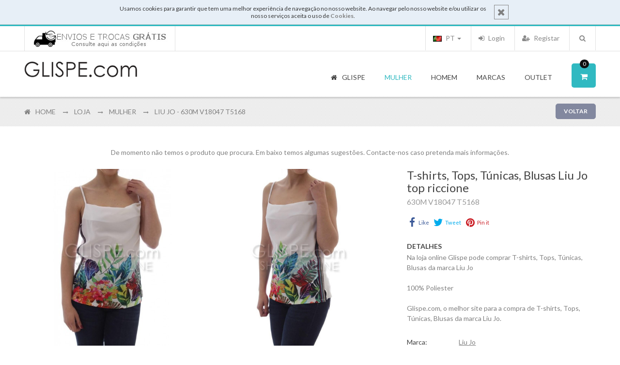

--- FILE ---
content_type: text/html; charset=UTF-8
request_url: https://www.glispe.com/pt/store/mulher-1/d/liu-jo-630m-v18047-t5168-23777/
body_size: 15736
content:
<!DOCTYPE html>
<html dir="ltr" lang="pt" xmlns:addthis="http://www.addthis.com/help/api-spec" xmlns:og="http://ogp.me/ns#" xmlns:fb="https://www.facebook.com/2008/fbml">
<head>
<meta http-equiv="Content-Type" content="text/html; charset=utf-8" />
<title>T-shirts, Tops, Túnicas, Blusas Liu Jo - 630M V18047 T5168 | Loja Glispe</title>
<meta http-equiv="x-ua-compatible" content="ie=edge">
<meta name="description" content="T-shirts, Tops, Túnicas, Blusas Liu Jo 630M V18047 T5168 100% Poliester. Sapatos, Roupa, Malas e Acessórios - Tudo na sua loja on-line onde encontra as melhores marcas" />
<meta name="distribution" content="global" />
<meta name="copyright" content="Loja on-line Glispe" />
<meta name="keywords" content="" />
<meta name="author" content="GLISPE" />
<meta name="google-site-verification" content="wP4rouSOrDXHS8aKES3uO7ri2FBnHpTQu2eTuFkds40" />
<meta name="msvalidate.01" content="FF2479809C70E9CE085EB98828C33F51" />
<meta name="detectify-verification" content="e0dd01987e4a98c6f6d4662565fde8ba" />
<meta name="viewport" content="width=device-width, initial-scale=1.0" />
<!-- Google tag (gtag.js) -->
<script async src="https://www.googletagmanager.com/gtag/js?id=G-K8SHF4223M"></script>
<script>
window.dataLayer = window.dataLayer || [];
function gtag(){dataLayer.push(arguments);}
gtag('js', new Date());
gtag('config', 'G-K8SHF4223M');
</script>
<meta property="og:image" content="https://www.glispe.com/galeria/produtos/e03b8a11bc2959cb5335545f01ae03ff.jpg"/>
<meta property="og:image:width" content="640"/>			<meta property="og:image:height" content="960"/>								<meta property="og:site_name" content="GLISPE.com"/>		<meta property="og:type" content="website"/>
<!-- ================= Favicon ================== -->
<link rel="shortcut icon" href="https://www.glispe.com/favicon.ico">                                      		<link rel="apple-touch-icon" sizes="144x144" href="https://www.glispe.com/favicon-ipad-retina.png">       		<link rel="apple-touch-icon" sizes="114x114" href="https://www.glispe.com/favicon-iphone-retina.png">     		<link rel="apple-touch-icon" sizes="72x72" href="https://www.glispe.com/favicon-ipad.png">                		<link rel="apple-touch-icon" sizes="57x57" href="https://www.glispe.com/favicon-iphone.png">              
<link href='https://fonts.googleapis.com/css?family=Lato:400,300,700|Raleway:400,300,600,700' rel='stylesheet' type='text/css'>
<link rel="alternate" href="https://www.glispe.com/pt/store/mulher-1/d/liu-jo-630m-v18047-t5168-23777/" hreflang="pt" />
<link rel="alternate" href="https://www.glispe.com/en/store/woman-1/d/liu-jo-630m-v18047-t5168-23777/" hreflang="en" />
<link rel="alternate" href="https://www.glispe.com/es/store/mujer-1/d/liu-jo-630m-v18047-t5168-23777/" hreflang="es" />
<link rel="alternate" href="https://www.glispe.com/fr/store/femme-1/d/liu-jo-630m-v18047-t5168-23777/" hreflang="fr" />
<!--New Styles -->
<!--<link rel="stylesheet" type="text/css" href="https://www.glispe.com/includes/calendar/calendar-win2k-cold-1.css" /> -->  <!-- FROM OLD SITE -->
<link rel="stylesheet" type="text/css" href="https://cdn.glispe.com/css/bootstrap-datepicker.min.css" media="all" />
<link rel="stylesheet" type="text/css" href="https://cdn.glispe.com/css/menu.css" media="all" />
<link rel="stylesheet" type="text/css" href="https://cdn.glispe.com/css/bootstrap.min.css" media="all" />
<link rel="stylesheet" type="text/css" href="https://cdnjs.cloudflare.com/ajax/libs/font-awesome/4.4.0/css/font-awesome.min.css" media="all" />
<link rel="stylesheet" type="text/css" href="https://cdn.glispe.com/css/jquery.ui.css" media="all" />
<link rel="stylesheet" type="text/css" href="https://cdn.glispe.com/css/chosen.min.css" media="all" />
<link rel="stylesheet" type="text/css" href="https://cdn.glispe.com/css/toastr.min.css" media="all" />
<link rel="stylesheet" type="text/css" href="https://cdn.glispe.com/css/styles.css?20251215001" media="all" />
<link rel="stylesheet" type="text/css" href="https://cdn.glispe.com/css/plugins.css" media="all" />
<link rel="stylesheet" type="text/css" href="https://cdn.glispe.com/css/responsive.css" media="all" />
<link rel='stylesheet' type='text/css' href='https://cdn.glispe.com/css/fashionclean-style.css?20191219003' media='all' />
<script type="text/javascript" src="https://cdn.glispe.com/js/jquery-1.11.3.min.js"></script>             <!-- jQuery Js -->
<script type="text/javascript" src="https://cdn.glispe.com/js/jquery-ui.min.js"></script>              	<!-- jQuery UI -->
<script type="text/javascript" src="https://cdn.glispe.com/js/bootstrap.min.js"></script>                 <!-- Bootstrap Js -->
<script type="text/javascript" src="https://cdn.glispe.com/js/jquery.lazy.min.js"></script>           <!-- Lazy Load Js -->
<script type="text/javascript" src="https://cdn.glispe.com/js/owl.carousel.js"></script>                  <!-- Owl Carousel Js -->
<!--<script type="text/javascript" src="https://www.glispe.com/js/ios-orientationchange-fix.js"></script>--> 	<!-- Ios Orientation Change Js -->
<!--<script type="text/javascript" src="https://www.glispe.com/js/jquery.hoverIntent.js"></script>-->            <!-- Hover Intent Js -->
<script type="text/javascript" src="https://cdn.glispe.com/js/selectUl.js"></script>                      <!-- Select UI Js -->
<script type="text/javascript" src="https://cdn.glispe.com/js/jquery.ba-throttle-debounce.js"></script>   <!-- Throttle Js -->
<!-- Este script faz com que o link dos produtos no mobile só funcione a segunda -->
<!-- EM Js -->
<script type="text/javascript" src="https://cdn.glispe.com/js/megamenu.js?20160421"></script>                      <!-- MegaMenu Js -->
<script type="text/javascript" src="https://cdn.glispe.com/js/jquery.custom.responsiveTabs.js"></script>  <!-- Responsive Tab Js -->
<!--<script type="text/javascript" src="https://www.glispe.com/js/jquery.fancybox.js"></script>-->               <!-- Fancybox Js -->
<script type="text/javascript" src="https://cdn.glispe.com/js/chosen.jquery.min.js"></script>             <!-- Chosen Js -->
<script type="text/javascript" src="https://cdn.glispe.com/js/toastr.min.js"></script>                    <!-- Toaster Js -->
<script type="text/javascript" src="https://cdn.glispe.com/js/custom.js?20240724001"></script>                        <!-- Custom Js -->
<script type="text/javascript">
				var RecaptchaOptions = {
					lang : 'pt',
					theme : 'clean'
				};
			</script>
<!--[if lt IE 9]>
<script src="https://oss.maxcdn.com/libs/html5shiv/3.7.0/html5shiv.js"></script>
<script src="https://oss.maxcdn.com/libs/respond.js/1.4.2/respond.min.js"></script>
<![endif]-->
<script src='https://www.google.com/recaptcha/api.js?hl=pt'></script>
<!-- Facebook Pixel Code -->
<script>
!function(f,b,e,v,n,t,s)
{if(f.fbq)return;n=f.fbq=function(){n.callMethod?
n.callMethod.apply(n,arguments):n.queue.push(arguments)};
if(!f._fbq)f._fbq=n;n.push=n;n.loaded=!0;n.version='2.0';
n.queue=[];t=b.createElement(e);t.async=!0;
t.src=v;s=b.getElementsByTagName(e)[0];
s.parentNode.insertBefore(t,s)}(window,document,'script',
'https://connect.facebook.net/en_US/fbevents.js');
fbq('init', '700567820116597');
fbq('track', 'PageView');
</script>
<noscript>
<img height="1" width="1" src="https://www.facebook.com/tr?id=700567820116597&ev=PageView&noscript=1"/>
</noscript>
<!-- End Facebook Pixel Code -->
</head>
<body>
<div class="wrapper store">
<noscript>
<div class="global-site-notice noscript">
<div class="notice-inner">
<p><strong>JavaScript seems to be disabled in your browser.</strong><br />
You must have JavaScript enabled in your browser to utilize the functionality of this website.</p>
</div>
</div>
</noscript>
<div class="page one-column">
<div class="notice-cookie">
<div class="notice-inner">
<a href="#" onclick="javascript:acceptCookies();" class="close-button">
<i class="fa fa-times"></i>
</a>
<div>Usamos cookies para garantir que tem uma melhor experiência de navegação no nosso website. Ao navegar pelo nosso website e/ou utilizar os nosso serviços aceita o uso de <a href="https://www.glispe.com/pt/page/termos/"><b>Cookies</b></a>.</div>
</div>
<div class="clear"></div>
<script type="text/javascript">
								function acceptCookies() {
									var action_uri = '/actions.php?action=accept_cookies';
									callServer(action_uri);
									$(".page>.notice-cookie").addClass("hide");
								}
							</script>
</div>
<div class="clear"></div>
<div class="em-wrapper-header">
<div id="em-mheader" class="visible-xs visible-sm container">      <!-- mobile header -->
<div id="em-mheader-top" class="row">
<div id="em-mheader-logo" class="col-xs-7">
<div class="em-logo">
<a href="https://www.glispe.com/pt/" class="logo" title="Glispe.com">
<strong>Glispe.com</strong>
<img class="retina-img" src="https://www.glispe.com/images/logo_small.png" alt="Glispe.com" />
</a>
</div>
</div><!-- /#em-mheader-logo -->
<div class="col-xs-17">
<div class="em-top-search">
<div class="em-header-search-mobile">
<script type="text/javascript">
						function ValidateMobileSearchForm(){
							var txt = document.getElementById('search-mobile');
							txt.value = txt.value.trim();
							if (txt.value == 'Pesquisar...') { return false; }
							if (txt.value == '') { txt.value = 'Pesquisar...'; return false; }
							return true;
						}
					</script>
<form method="get" action="/pt/search/" onsubmit="return ValidateMobileSearchForm();">
<div class="form-search no_cate_search">
<div class="text-search">
<input id="search-mobile" type="text" name="s" value="" class="input-text" maxlength="128" placeholder="Pesquisar" />
<button type="submit" title="Pesquisar" class="button"><span><span>Pesquisar</span></span>
</button>
<div id="search_autocomplete_mobile" class="search-autocomplete"></div>
</div>
</div>
</form>
</div><!-- /.em-header-search-mobile -->
</div><!-- /.em-top-search -->
<div class="em-top-cart">
<div class="em-wrapper-topcart-mobile em-no-quickshop">
<div class="em-container-topcart">
<div class="em-summary-topcart">
<a id="em-amount-cart-link" title="Carrinho de compras" class="em-amount-topcart" href="https://www.glispe.com/pt/cart/" rel="nofollow">
<i class="fa fa-shopping-cart"></i>
<span class="em-topcart-text">Carrinho de compras:</span>
<span class="em-topcart-qty"> 0 </span>
</a>
</div>
</div>
</div>
</div><!-- /.em-top-cart -->
<div id="em-mheader-wrapper-menu"> <span class="visible-xs visible-sm fa fa-bars" id="em-mheader-menu-icon"></span>
<div id="em-mheader-menu-content" style="display: none;">
<div class="em-wrapper-top">
<div class="em-language-currency row">
<div class="col-sm-24">
<div class="form-language em-language-style-mobile">
<ul class="list-inline">
<li class="selected">
<a href="/pt/store/mulher-1/d/liu-jo-630m-v18047-t5168-23777/">
<img id="flag-pt" src="https://www.glispe.com/images/flags/lang-pt.gif" alt="Português" title="Português" />
Português
</a>
</li>
<li >
<a href="/en/store/woman-1/d/liu-jo-630m-v18047-t5168-23777/">
<img id="flag-en" src="https://www.glispe.com/images/flags/grey-lang-en.gif" alt="English" title="English" />
English
</a>
</li>
<li >
<a href="/es/store/mujer-1/d/liu-jo-630m-v18047-t5168-23777/">
<img id="flag-es" src="https://www.glispe.com/images/flags/grey-lang-es.gif" alt="Español" title="Español" />
Español
</a>
</li>
<li >
<a href="/fr/store/femme-1/d/liu-jo-630m-v18047-t5168-23777/">
<img id="flag-fr" src="https://www.glispe.com/images/flags/grey-lang-fr.gif" alt="Français" title="Français" />
Français
</a>
</li>
</ul>
</div>
</div>
</div><!-- /.em-language-currency -->
<div class="em-top-links row">
<div class="">
<ul class="top-header-link links">
<li class="col-xs-8 first">
<a class="login-link fa fa-sign-in" href="https://www.glispe.com/pt/user/login/">
<span>Login</span>
</a>
</li>
<li class="col-xs-8">
<a class='signup-link fa fa-user-plus' href="https://www.glispe.com/pt/user/register/">
<span>Registar</span>
</a>
</li>
<li class="col-xs-8 last">
<a class="checkout-link fa fa-shopping-cart" href="https://www.glispe.com/pt/cart/" rel="nofollow">
<span>Carrinho de compras</span>
</a>
</li>
</ul>
</div>
</div><!-- /.em-top-links -->
</div><!-- /.em-wrapper-top -->
<div class="row mobile-main-menu toggle-menu">
<div class="col-sm-24">
<div class="em-top-menu">
<div class="em-menu-mobile">
<div class="megamenu-wrapper wrapper-7_5505">
<div class="em_nav" id="toogle_menu_7_5505">
<ul class="hnav em_menu_mobile">
<li  class="menu-item-link menu-item-depth-0 fa fa-home">
<a class="em-menu-link" href="https://www.glispe.com/pt/"><span> Glispe </span></a>
</li>
<li class="menu-item-link menu-item-depth-0 dd-menu-link fa fa-female menu-item-parent ">
<a class="em-menu-link nav-exp" href="javascript:void(0);"> <span> Mulher </span> </a>
<ul class="menu-container">
<li class="menu-item-text menu-item-depth-1  ">
<ul class="em-catalog-navigation vertical">
<li class="level0 nav-1 parent first">
<a class="nav-exp" href="#"> <span>Calçado</span> </a>
<ul class="level0">
<li class="level1 nav-1-1 first">
<a href="https://www.glispe.com/pt/store/mulher-1/c/calcado-4/botas-baixas-27/"> <span>Botas Baixas</span> </a>
</li>
<li class="level1 nav-1-2 ">
<a href="https://www.glispe.com/pt/store/mulher-1/c/calcado-4/botas-de-cunha-39/"> <span>Botas de Cunha</span> </a>
</li>
<li class="level1 nav-1-3 ">
<a href="https://www.glispe.com/pt/store/mulher-1/c/calcado-4/botas-de-salto-72/"> <span>Botas de Salto</span> </a>
</li>
<li class="level1 nav-1-4 ">
<a href="https://www.glispe.com/pt/store/mulher-1/c/calcado-4/botins-baixos-34/"> <span>Botins Baixos</span> </a>
</li>
<li class="level1 nav-1-5 ">
<a href="https://www.glispe.com/pt/store/mulher-1/c/calcado-4/botins-de-salto-73/"> <span>Botins de Salto</span> </a>
</li>
<li class="level1 nav-1-6 ">
<a href="https://www.glispe.com/pt/store/mulher-1/c/calcado-4/chinelos-de-casa-88/"> <span>Chinelos de Casa</span> </a>
</li>
<li class="level1 nav-1-7 ">
<a href="https://www.glispe.com/pt/store/mulher-1/c/calcado-4/galochas-71/"> <span>Galochas</span> </a>
</li>
<li class="level1 nav-1-8 ">
<a href="https://www.glispe.com/pt/store/mulher-1/c/calcado-4/sapatilhas-tenis-29/"> <span>Sapatilhas, Ténis</span> </a>
</li>
<li class="level1 nav-1-9 ">
<a href="https://www.glispe.com/pt/store/mulher-1/c/calcado-4/sapatos-baixos-sabrinas-mocassins-28/"> <span>Sapatos Baixos, Sabrinas, Mocassins</span> </a>
</li>
<li class="level1 nav-1-10 ">
<a href="https://www.glispe.com/pt/store/mulher-1/c/calcado-4/sapatos-de-salto-35/"> <span>Sapatos de Salto</span> </a>
</li>
<li class="level1 nav-1-11 last">
<a href="https://www.glispe.com/pt/store/mulher-1/c/calcado-4/sapatos-sapatilhas-de-cunha-63/"> <span>Sapatos, Sapatilhas de Cunha</span> </a>
</li>
</ul>
</li>
<li class="level0 nav-2 parent ">
<a class="nav-exp" href="#"> <span>Roupa</span> </a>
<ul class="level0">
<li class="level1 nav-2-1 first">
<a href="https://www.glispe.com/pt/store/mulher-1/c/roupa-22/calcas-leggings-104/"> <span>Calças & Leggings</span> </a>
</li>
<li class="level1 nav-2-2 ">
<a href="https://www.glispe.com/pt/store/mulher-1/c/roupa-22/camisas-33/"> <span>Camisas</span> </a>
</li>
<li class="level1 nav-2-3 ">
<a href="https://www.glispe.com/pt/store/mulher-1/c/roupa-22/camisas-camiseiros-107/"> <span>Camisas & Camiseiros</span> </a>
</li>
<li class="level1 nav-2-4 ">
<a href="https://www.glispe.com/pt/store/mulher-1/c/roupa-22/camisolas-malhas-53/"> <span>Camisolas & Malhas</span> </a>
</li>
<li class="level1 nav-2-5 ">
<a href="https://www.glispe.com/pt/store/mulher-1/c/roupa-22/casacos-blazers-48/"> <span>Casacos & Blazers</span> </a>
</li>
<li class="level1 nav-2-6 ">
<a href="https://www.glispe.com/pt/store/mulher-1/c/roupa-22/coletes-52/"> <span>Coletes</span> </a>
</li>
<li class="level1 nav-2-7 ">
<a href="https://www.glispe.com/pt/store/mulher-1/c/roupa-22/jeans-47/"> <span>Jeans</span> </a>
</li>
<li class="level1 nav-2-8 ">
<a href="https://www.glispe.com/pt/store/mulher-1/c/roupa-22/saias-calcoes-31/"> <span>Saias & Calções</span> </a>
</li>
<li class="level1 nav-2-9 ">
<a href="https://www.glispe.com/pt/store/mulher-1/c/roupa-22/t-shirts-sweats-polos-46/"> <span>T-Shirts & Sweats & Polos</span> </a>
</li>
<li class="level1 nav-2-10 ">
<a href="https://www.glispe.com/pt/store/mulher-1/c/roupa-22/t-shirts-tops-tunicas-blusas-41/"> <span>T-shirts, Tops, Túnicas, Blusas</span> </a>
</li>
<li class="level1 nav-2-11 last">
<a href="https://www.glispe.com/pt/store/mulher-1/c/roupa-22/vestidos-30/"> <span>Vestidos</span> </a>
</li>
</ul>
</li>
<li class="level0 nav-3 parent ">
<a class="nav-exp" href="#"> <span>Malas</span> </a>
<ul class="level0">
<li class="level1 nav-3-1 first">
<a href="https://www.glispe.com/pt/store/mulher-1/c/malas-93/bolsas-101/"> <span>Bolsas</span> </a>
</li>
<li class="level1 nav-3-2 ">
<a href="https://www.glispe.com/pt/store/mulher-1/c/malas-93/clutches-96/"> <span>Clutches</span> </a>
</li>
<li class="level1 nav-3-3 ">
<a href="https://www.glispe.com/pt/store/mulher-1/c/malas-93/malas-de-mao-97/"> <span>Malas de Mão</span> </a>
</li>
<li class="level1 nav-3-4 ">
<a href="https://www.glispe.com/pt/store/mulher-1/c/malas-93/malas-de-ombro-94/"> <span>Malas de Ombro</span> </a>
</li>
<li class="level1 nav-3-5 ">
<a href="https://www.glispe.com/pt/store/mulher-1/c/malas-93/malas-e-carteiras-em-pele-116/"> <span>Malas e Carteiras em Pele</span> </a>
</li>
<li class="level1 nav-3-6 ">
<a href="https://www.glispe.com/pt/store/mulher-1/c/malas-93/malas-tiracolo-95/"> <span>Malas Tiracolo</span> </a>
</li>
<li class="level1 nav-3-7 ">
<a href="https://www.glispe.com/pt/store/mulher-1/c/malas-93/mochilas-112/"> <span>Mochilas</span> </a>
</li>
<li class="level1 nav-3-8 last">
<a href="https://www.glispe.com/pt/store/mulher-1/c/malas-93/pastas-malas-de-viagem-45/"> <span>Pastas, Malas de Viagem</span> </a>
</li>
</ul>
</li>
<li class="level0 nav-4 parent last">
<a class="nav-exp" href="#"> <span>Acessórios</span> </a>
<ul class="level0">
<li class="level1 nav-4-1 first">
<a href="https://www.glispe.com/pt/store/mulher-1/c/acessorios-6/cachecol-gola-lenco-gravatas-105/"> <span>Cachecol & Gola & Lenço & Gravatas</span> </a>
</li>
<li class="level1 nav-4-2 ">
<a href="https://www.glispe.com/pt/store/mulher-1/c/acessorios-6/chapeus-de-chuva-89/"> <span>Chapéus de Chuva</span> </a>
</li>
<li class="level1 nav-4-3 ">
<a href="https://www.glispe.com/pt/store/mulher-1/c/acessorios-6/chapeus-bones-gorros-98/"> <span>Chapéus, Bonés, Gorros</span> </a>
</li>
<li class="level1 nav-4-4 ">
<a href="https://www.glispe.com/pt/store/mulher-1/c/acessorios-6/cintos-25/"> <span>Cintos</span> </a>
</li>
<li class="level1 nav-4-5 ">
<a href="https://www.glispe.com/pt/store/mulher-1/c/acessorios-6/luvas-76/"> <span>Luvas</span> </a>
</li>
<li class="level1 nav-4-6 last">
<a href="https://www.glispe.com/pt/store/mulher-1/c/acessorios-6/porta-moedas-carteiras-23/"> <span>Porta-Moedas, Carteiras</span> </a>
</li>
</ul>
</li>
</ul><!-- /.em-catalog-navigation -->
</li>
</ul>
</li>
<li class="menu-item-link menu-item-depth-0 dd-menu-link fa fa-male menu-item-parent">
<a class="em-menu-link nav-exp" href="javascript:void(0);"> <span> Homem </span> </a>
<ul class="menu-container">
<li class="menu-item-text menu-item-depth-1  ">
<ul class="em-catalog-navigation vertical">
<li class="level0 nav-1 parent first">
<a class="nav-exp" href="#"> <span>Calçado</span> </a>
<ul class="level0">
<li class="level1 nav-1-1 first">
<a href="https://www.glispe.com/pt/store/homem-3/c/calcado-4/botas-74/"> <span>Botas</span> </a>
</li>
<li class="level1 nav-1-2 ">
<a href="https://www.glispe.com/pt/store/homem-3/c/calcado-4/chinelos-de-casa-88/"> <span>Chinelos de Casa</span> </a>
</li>
<li class="level1 nav-1-3 ">
<a href="https://www.glispe.com/pt/store/homem-3/c/calcado-4/mocassins-alpercatas-67/"> <span>Mocassins, Alpercatas</span> </a>
</li>
<li class="level1 nav-1-4 ">
<a href="https://www.glispe.com/pt/store/homem-3/c/calcado-4/sapatilhas-tenis-29/"> <span>Sapatilhas, Ténis</span> </a>
</li>
<li class="level1 nav-1-5 ">
<a href="https://www.glispe.com/pt/store/homem-3/c/calcado-4/sapatos-atacador-55/"> <span>Sapatos Atacador</span> </a>
</li>
<li class="level1 nav-1-6 ">
<a href="https://www.glispe.com/pt/store/homem-3/c/calcado-4/sapatos-casuais-56/"> <span>Sapatos Casuais</span> </a>
</li>
<li class="level1 nav-1-7 last">
<a href="https://www.glispe.com/pt/store/homem-3/c/calcado-4/sapatos-pala-e-fivela-85/"> <span>Sapatos Pala e Fivela</span> </a>
</li>
</ul>
</li>
<li class="level0 nav-2 parent ">
<a class="nav-exp" href="#"> <span>Roupa</span> </a>
<ul class="level0">
<li class="level1 nav-2-1 first">
<a href="https://www.glispe.com/pt/store/homem-3/c/roupa-22/calcas-jeans-32/"> <span>Calças & Jeans</span> </a>
</li>
<li class="level1 nav-2-2 ">
<a href="https://www.glispe.com/pt/store/homem-3/c/roupa-22/camisas-33/"> <span>Camisas</span> </a>
</li>
<li class="level1 nav-2-3 ">
<a href="https://www.glispe.com/pt/store/homem-3/c/roupa-22/camisolas-malhas-53/"> <span>Camisolas & Malhas</span> </a>
</li>
<li class="level1 nav-2-4 ">
<a href="https://www.glispe.com/pt/store/homem-3/c/roupa-22/casacos-blazers-48/"> <span>Casacos & Blazers</span> </a>
</li>
<li class="level1 nav-2-5 ">
<a href="https://www.glispe.com/pt/store/homem-3/c/roupa-22/coletes-52/"> <span>Coletes</span> </a>
</li>
<li class="level1 nav-2-6 ">
<a href="https://www.glispe.com/pt/store/homem-3/c/roupa-22/jeans-47/"> <span>Jeans</span> </a>
</li>
<li class="level1 nav-2-7 ">
<a href="https://www.glispe.com/pt/store/homem-3/c/roupa-22/t-shirts-sweats-polos-46/"> <span>T-Shirts & Sweats & Polos</span> </a>
</li>
<li class="level1 nav-2-8 last">
<a href="https://www.glispe.com/pt/store/homem-3/c/roupa-22/underwear-111/"> <span>Underwear</span> </a>
</li>
</ul>
</li>
<li class="level0 nav-3 parent ">
<a class="nav-exp" href="#"> <span>Malas</span> </a>
<ul class="level0">
<li class="level1 nav-3-1 first">
<a href="https://www.glispe.com/pt/store/homem-3/c/malas-93/bolsas-101/"> <span>Bolsas</span> </a>
</li>
<li class="level1 nav-3-2 ">
<a href="https://www.glispe.com/pt/store/homem-3/c/malas-93/mochilas-112/"> <span>Mochilas</span> </a>
</li>
<li class="level1 nav-3-3 last">
<a href="https://www.glispe.com/pt/store/homem-3/c/malas-93/pastas-malas-de-viagem-45/"> <span>Pastas, Malas de Viagem</span> </a>
</li>
</ul>
</li>
<li class="level0 nav-4 parent last">
<a class="nav-exp" href="#"> <span>Acessórios</span> </a>
<ul class="level0">
<li class="level1 nav-4-1 first">
<a href="https://www.glispe.com/pt/store/homem-3/c/acessorios-6/cachecol-gola-lenco-gravatas-105/"> <span>Cachecol & Gola & Lenço & Gravatas</span> </a>
</li>
<li class="level1 nav-4-2 ">
<a href="https://www.glispe.com/pt/store/homem-3/c/acessorios-6/chapeus-de-chuva-89/"> <span>Chapéus de Chuva</span> </a>
</li>
<li class="level1 nav-4-3 ">
<a href="https://www.glispe.com/pt/store/homem-3/c/acessorios-6/chapeus-bones-gorros-98/"> <span>Chapéus, Bonés, Gorros</span> </a>
</li>
<li class="level1 nav-4-4 ">
<a href="https://www.glispe.com/pt/store/homem-3/c/acessorios-6/cintos-25/"> <span>Cintos</span> </a>
</li>
<li class="level1 nav-4-5 ">
<a href="https://www.glispe.com/pt/store/homem-3/c/acessorios-6/luvas-76/"> <span>Luvas</span> </a>
</li>
<li class="level1 nav-4-6 last">
<a href="https://www.glispe.com/pt/store/homem-3/c/acessorios-6/porta-moedas-carteiras-23/"> <span>Porta-Moedas, Carteiras</span> </a>
</li>
</ul>
</li>
</ul><!-- /.em-catalog-navigation -->
</li>
</ul>
</li>
<li class="menu-item-link menu-item-depth-0 dd-menu-link fa fa-tags menu-item-parent">
<a class="em-menu-link " href="https://www.glispe.com/pt/marcas/"> <span> Marcas </span> </a>
</li>
<li class="menu-item-link menu-item-depth-0 dd-menu-link fa fa-check-square-o menu-item-parent">
<a class="em-menu-link nav-exp" href="javascript:void(0);"> <span> Outlet </span> </a>
<ul class="menu-container">
<li class="menu-item-text menu-item-depth-1  ">
<ul class="em-catalog-navigation vertical">
<li class="level0 nav-1 parent first">
<a class="nav-exp" href="#"> <span>Mulher</span> </a>
<ul class="level0">
<li class="level1 nav-1-1 first">
<a class="em-menu-link" href="https://www.glispe.com/pt/outlet/mulher-1/"><span>Produtos</span> </a>
</li>
<li class="level1 nav-1-1 last">
<a class="em-menu-link" href="https://www.glispe.com/pt/outlet/mulher-1/b/"><span>Marcas</span> </a>
</li>
</ul>
</li>
<li class="level0 nav-1 parent first">
<a class="nav-exp" href="#"> <span>Homem</span> </a>
<ul class="level0">
<li class="level1 nav-1-1 first">
<a class="em-menu-link" href="https://www.glispe.com/pt/outlet/homem-3/"><span>Produtos</span> </a>
</li>
<li class="level1 nav-1-1 last">
<a class="em-menu-link" href="https://www.glispe.com/pt/outlet/homem-3/b/"><span>Marcas</span> </a>
</li>
</ul>
</li>
</ul><!-- /.em-catalog-navigation -->
</li>
</ul>
</li>
</ul>
</div>
</div><!-- /.megamenu-wrapper -->
</div>
</div><!-- /.em-top-menu -->
</div>
</div><!-- /.mobile-main-menu -->
<div class="row mobile-block">
<div class="col-sm-24">
<ul class="em-mobile-help">
<li>
<a href="https://www.facebook.com/DoisgPelarteGlispe/"><i class="fa fa-facebook-square" style="margin-right:5px"></i> Facebook</a>
</li>
<li>
<a href="https://www.glispe.com/pt/page/sobre/">Sobre nós</a>
</li>
<li>
<a href="https://www.glispe.com/pt/page/contactos/">Contactos</a>
</li>
</ul>
</div>
<div class="col-sm-24">
<ul class="em-mobile-help" style="padding-bottom:40px;">
<li>
<a href="https://www.glispe.com/page/trocas/">
<img src="https://www.glispe.com/galeria/banners/dd48f27617229afbca744ae84169399b.jpg"/>
</a>
</li>
</ul>
</div>
</div><!-- /.mobile-block -->
</div>
</div><!-- /.em-mheader-wrapper-menu -->
</div>
</div><!-- /#em-mheader-top -->
</div><!-- /#em-mheader -->
<div class="hidden-xs hidden-sm em-header-style08">           <!-- desktop header -->
<div class="em-header-top">
<div class="container">
<div class="row">
<div class="col-sm-24">
<div class="f-left">
<ul class="info-imgs">
<li>
<a href="https://www.glispe.com/page/trocas/">
<img src="https://www.glispe.com/galeria/banners/dd48f27617229afbca744ae84169399b.jpg"/>
</a>
</li>
</ul>
</div>
<div class="">
<div class="em-search f-right">
<script type="text/javascript">
									function ValidateSearchForm(){
										var txt = document.getElementById('search');
										txt.value = txt.value.trim();
										if (txt.value == 'Pesquisar...') { return false; }
										if (txt.value == '') { txt.value = 'Pesquisar...'; return false; }
										return true;
									}
								</script>
<div class="em-top-search">
<div class="em-wrapper-js-search em-search-style01">
<div class="em-wrapper-search em-no-category-search">
<a class="em-search-icon" title="Search" href="javascript:void(0);"><span>Pesquisar</span></a>
<div class="em-container-js-search" style="display: none;">
<form id="search_mini_form" method="get" action="/pt/search/" onsubmit="return ValidateSearchForm();">
<div class="form-search no_cate_search">
<div class="text-search">
<label for="search">Pesquisar:</label>
<input id="search" type="text" name="s" value="" class="input-text" maxlength="128" placeholder="Pesquisar" />
<button type="submit" title="Search" class="button"><span><span>Pesquisar</span></span>
</button>
</div>
</div>
</form><!-- /#search_mini_form -->
</div>
</div>
</div><!-- /.em-wrapper-js-search -->
</div>
</div><!-- /.em-search -->
<div class="em-top-links">
<ul class="list-inline f-right">
<li>
<a href="https://www.glispe.com/pt/user/register/">
<i class="fa fa-user-plus"></i> Registar
</a>
</li>
<li>
<a href="https://www.glispe.com/pt/user/login/" class="link-account" id="link-login">
<i class="fa fa-sign-in"></i> Login
</a>
</li>
</ul>
<div class="dropdown language">
<a class="dropdown-toggle" type="button" id="language-select" data-toggle="dropdown"  aria-expanded="true">
<img src="https://www.glispe.com/images/flags/lang-pt.gif" alt="Português" title="Português" /> PT
<span class="caret"></span>
</a>
<ul class="dropdown-menu" aria-labelledby="dropdownMenu1">
<li>
<a href="/pt/store/mulher-1/d/liu-jo-630m-v18047-t5168-23777/">
<img id="flag-pt" src="https://www.glispe.com/images/flags/lang-pt.gif" alt="Português" title="Português" />
PT
</a>
</li>
<li>
<a href="/en/store/woman-1/d/liu-jo-630m-v18047-t5168-23777/">
<img id="flag-en" src="https://www.glispe.com/images/flags/lang-en.gif" alt="English" title="English" />
EN
</a>
</li>
<li>
<a href="/es/store/mujer-1/d/liu-jo-630m-v18047-t5168-23777/">
<img id="flag-es" src="https://www.glispe.com/images/flags/lang-es.gif" alt="Español" title="Español" />
ES
</a>
</li>
<li>
<a href="/fr/store/femme-1/d/liu-jo-630m-v18047-t5168-23777/">
<img id="flag-fr" src="https://www.glispe.com/images/flags/lang-fr.gif" alt="Français" title="Français" />
FR
</a>
</li>
</ul>
</div>
</div><!-- /.em-top-links -->
</div>
</div>
</div>
</div>
</div><!-- /.em-header-top -->
<div id="em-fixed-top"></div>
<div class="em-header-bottom em-fixed-top">
<div class="container em-menu-fix-pos">
<div class="row">
<div class="col-sm-24">
<div class="em-logo f-left">
<a href="https://www.glispe.com/pt/" class="logo" title="Glispe.com">
<strong>Glispe.com</strong>
<img class="retina-img" src="https://www.glispe.com/images/logo.png" alt="Glispe.com" />
</a>
</div>
<div class="em-logo-sticky f-left">
<a href="https://www.glispe.com/pt/" class="logo" title="Glispe.com">
<img class="retina-img" src="https://www.glispe.com/images/logo_small.png" alt="Glispe.com" />
</a>
</div>
<div class="em-search em-search-sticky f-right">
<div class="em-top-search">
<script type="text/javascript">
									function ValidateFixedSearchForm(){
										var txt = document.getElementById('search-fixed-top');
										txt.value = txt.value.trim();
										if (txt.value == 'Pesquisar...') { return false; }
										if (txt.value == '') { txt.value = 'Pesquisar...'; return false; }
										return true;
									}
								</script>
<div class="em-wrapper-js-search em-search-style01">
<div class="em-wrapper-search">
<a class="em-search-icon" title="Search" href="javascript:void(0);"><span>Search</span></a>
<div class="em-container-js-search" style="display: none;">
<form id="search_mini_form_fixed_top" method="get" action="/pt/search/" onsubmit="return ValidateFixedSearchForm();">
<div class="form-search">
<label for="search">Pesquisar</label>
<input id="search-fixed-top" type="text" name="s" value="" class="input-text" maxlength="128" placeholder="Pesquisar" />
<button type="submit" title="Pesquisar" class="button"><span><span>Pesquisar</span></span>
</button>
</div>
</form>
</div>
</div>
</div><!-- /.em-wrapper-js-search -->
</div>
</div><!-- /.em-search -->
<div class="em-top-cart-sticky em-top-cart f-right">
<div class="em-wrapper-js-topcart em-wrapper-topcart em-no-quickshop">
<div class="em-container-topcart">
<div class="em-summary-topcart">
<a class="em-amount-js-topcart em-amount-topcart" title="Carrinho de compras" href="https://www.glispe.com/pt/cart/" rel="nofollow">
<i class="fa fa-shopping-cart"></i>
<span class="em-topcart-text">Carrinho de compras:</span>
<span class="em-topcart-qty"> 0 </span>
</a>
</div>
</div>
</div><!-- /.em-wrapper-js-topcart -->
</div><!-- /.em-top-cart -->
<div class="em-menu-hoz f-right">
<div id="em-main-megamenu">
<div class="em-menu">
<div class="megamenu-wrapper wrapper-4_7164">
<div class="em_nav" id="toogle_menu_4_7164">
<ul class="hnav em_hoz_menu effect-menu">
<li class="menu-item-link menu-item-depth-0  menu-item-parent">
<a class="em-menu-link" href="https://www.glispe.com/pt/"> <span><i class="fa fa-home" style="margin-right:7px"></i> Glispe </span> </a>
</li>
<li class="menu-item-link menu-item-depth-0  menu-item-parent active ">
<a class="em-menu-link" href="javascript:void(0);"> <span> Mulher </span> </a>
<ul class="menu-container">
<li class="menu-item-hbox menu-item-depth-1 col-menu menu_col24 grid_24 menu-item-parent" style="">
<ul class="menu-container" style="padding:0 10px">
<li class="menu-item-vbox menu-item-depth-2 col-sm-4 menu-item-parent" style="">
<ul class="menu-container">
<li class="menu-item-text menu-item-depth-3  ">
<div class="em-line-01">
<h5 class="text-uppercase">Calçado</h5>
<div>
<ul class="em-catalog-navigation ">
<li class="level0 nav-1 first">
<a href="https://www.glispe.com/pt/store/mulher-1/c/calcado-4/botas-baixas-27/"> <span>Botas Baixas</span> </a>
</li>
<li class="level0 nav-2 ">
<a href="https://www.glispe.com/pt/store/mulher-1/c/calcado-4/botas-de-cunha-39/"> <span>Botas de Cunha</span> </a>
</li>
<li class="level0 nav-3 ">
<a href="https://www.glispe.com/pt/store/mulher-1/c/calcado-4/botas-de-salto-72/"> <span>Botas de Salto</span> </a>
</li>
<li class="level0 nav-4 ">
<a href="https://www.glispe.com/pt/store/mulher-1/c/calcado-4/botins-baixos-34/"> <span>Botins Baixos</span> </a>
</li>
<li class="level0 nav-5 ">
<a href="https://www.glispe.com/pt/store/mulher-1/c/calcado-4/botins-de-salto-73/"> <span>Botins de Salto</span> </a>
</li>
<li class="level0 nav-6 ">
<a href="https://www.glispe.com/pt/store/mulher-1/c/calcado-4/chinelos-de-casa-88/"> <span>Chinelos de Casa</span> </a>
</li>
<li class="level0 nav-7 ">
<a href="https://www.glispe.com/pt/store/mulher-1/c/calcado-4/galochas-71/"> <span>Galochas</span> </a>
</li>
<li class="level0 nav-8 ">
<a href="https://www.glispe.com/pt/store/mulher-1/c/calcado-4/sapatilhas-tenis-29/"> <span>Sapatilhas, Ténis</span> </a>
</li>
<li class="level0 nav-9 ">
<a href="https://www.glispe.com/pt/store/mulher-1/c/calcado-4/sapatos-baixos-sabrinas-mocassins-28/"> <span>Sapatos Baixos, Sabrinas, Mocassins</span> </a>
</li>
<li class="level0 nav-10 ">
<a href="https://www.glispe.com/pt/store/mulher-1/c/calcado-4/sapatos-de-salto-35/"> <span>Sapatos de Salto</span> </a>
</li>
<li class="level0 nav-11 last">
<a href="https://www.glispe.com/pt/store/mulher-1/c/calcado-4/sapatos-sapatilhas-de-cunha-63/"> <span>Sapatos, Sapatilhas de Cunha</span> </a>
</li>
</ul><!-- /.em-catalog-navigation -->
</div>
</div>
</li>
</ul>
</li>
<li class="menu-item-vbox menu-item-depth-2 col-sm-4 menu-item-parent" style="">
<ul class="menu-container">
<li class="menu-item-text menu-item-depth-3  ">
<div class="em-line-01">
<h5 class="text-uppercase">Roupa</h5>
<div>
<ul class="em-catalog-navigation ">
<li class="level0 nav-1 first">
<a href="https://www.glispe.com/pt/store/mulher-1/c/roupa-22/calcas-leggings-104/"> <span>Calças & Leggings</span> </a>
</li>
<li class="level0 nav-2 ">
<a href="https://www.glispe.com/pt/store/mulher-1/c/roupa-22/camisas-33/"> <span>Camisas</span> </a>
</li>
<li class="level0 nav-3 ">
<a href="https://www.glispe.com/pt/store/mulher-1/c/roupa-22/camisas-camiseiros-107/"> <span>Camisas & Camiseiros</span> </a>
</li>
<li class="level0 nav-4 ">
<a href="https://www.glispe.com/pt/store/mulher-1/c/roupa-22/camisolas-malhas-53/"> <span>Camisolas & Malhas</span> </a>
</li>
<li class="level0 nav-5 ">
<a href="https://www.glispe.com/pt/store/mulher-1/c/roupa-22/casacos-blazers-48/"> <span>Casacos & Blazers</span> </a>
</li>
<li class="level0 nav-6 ">
<a href="https://www.glispe.com/pt/store/mulher-1/c/roupa-22/coletes-52/"> <span>Coletes</span> </a>
</li>
<li class="level0 nav-7 ">
<a href="https://www.glispe.com/pt/store/mulher-1/c/roupa-22/jeans-47/"> <span>Jeans</span> </a>
</li>
<li class="level0 nav-8 ">
<a href="https://www.glispe.com/pt/store/mulher-1/c/roupa-22/saias-calcoes-31/"> <span>Saias & Calções</span> </a>
</li>
<li class="level0 nav-9 ">
<a href="https://www.glispe.com/pt/store/mulher-1/c/roupa-22/t-shirts-sweats-polos-46/"> <span>T-Shirts & Sweats & Polos</span> </a>
</li>
<li class="level0 nav-10 ">
<a href="https://www.glispe.com/pt/store/mulher-1/c/roupa-22/t-shirts-tops-tunicas-blusas-41/"> <span>T-shirts, Tops, Túnicas, Blusas</span> </a>
</li>
<li class="level0 nav-11 last">
<a href="https://www.glispe.com/pt/store/mulher-1/c/roupa-22/vestidos-30/"> <span>Vestidos</span> </a>
</li>
</ul><!-- /.em-catalog-navigation -->
</div>
</div>
</li>
</ul>
</li>
<li class="menu-item-vbox menu-item-depth-2 col-sm-4 menu-item-parent" style="">
<ul class="menu-container">
<li class="menu-item-text menu-item-depth-3  ">
<div class="em-line-01">
<h5 class="text-uppercase">Malas</h5>
<div>
<ul class="em-catalog-navigation ">
<li class="level0 nav-1 first">
<a href="https://www.glispe.com/pt/store/mulher-1/c/malas-93/bolsas-101/"> <span>Bolsas</span> </a>
</li>
<li class="level0 nav-2 ">
<a href="https://www.glispe.com/pt/store/mulher-1/c/malas-93/clutches-96/"> <span>Clutches</span> </a>
</li>
<li class="level0 nav-3 ">
<a href="https://www.glispe.com/pt/store/mulher-1/c/malas-93/malas-de-mao-97/"> <span>Malas de Mão</span> </a>
</li>
<li class="level0 nav-4 ">
<a href="https://www.glispe.com/pt/store/mulher-1/c/malas-93/malas-de-ombro-94/"> <span>Malas de Ombro</span> </a>
</li>
<li class="level0 nav-5 ">
<a href="https://www.glispe.com/pt/store/mulher-1/c/malas-93/malas-e-carteiras-em-pele-116/"> <span>Malas e Carteiras em Pele</span> </a>
</li>
<li class="level0 nav-6 ">
<a href="https://www.glispe.com/pt/store/mulher-1/c/malas-93/malas-tiracolo-95/"> <span>Malas Tiracolo</span> </a>
</li>
<li class="level0 nav-7 ">
<a href="https://www.glispe.com/pt/store/mulher-1/c/malas-93/mochilas-112/"> <span>Mochilas</span> </a>
</li>
<li class="level0 nav-8 last">
<a href="https://www.glispe.com/pt/store/mulher-1/c/malas-93/pastas-malas-de-viagem-45/"> <span>Pastas, Malas de Viagem</span> </a>
</li>
</ul><!-- /.em-catalog-navigation -->
</div>
</div>
</li>
</ul>
</li>
<li class="menu-item-vbox menu-item-depth-2 col-sm-4 menu-item-parent" style="">
<ul class="menu-container">
<li class="menu-item-text menu-item-depth-3  ">
<div class="em-line-01">
<h5 class="text-uppercase">Acessórios</h5>
<div>
<ul class="em-catalog-navigation ">
<li class="level0 nav-1 first">
<a href="https://www.glispe.com/pt/store/mulher-1/c/acessorios-6/cachecol-gola-lenco-gravatas-105/"> <span>Cachecol & Gola & Lenço & Gravatas</span> </a>
</li>
<li class="level0 nav-2 ">
<a href="https://www.glispe.com/pt/store/mulher-1/c/acessorios-6/chapeus-de-chuva-89/"> <span>Chapéus de Chuva</span> </a>
</li>
<li class="level0 nav-3 ">
<a href="https://www.glispe.com/pt/store/mulher-1/c/acessorios-6/chapeus-bones-gorros-98/"> <span>Chapéus, Bonés, Gorros</span> </a>
</li>
<li class="level0 nav-4 ">
<a href="https://www.glispe.com/pt/store/mulher-1/c/acessorios-6/cintos-25/"> <span>Cintos</span> </a>
</li>
<li class="level0 nav-5 ">
<a href="https://www.glispe.com/pt/store/mulher-1/c/acessorios-6/luvas-76/"> <span>Luvas</span> </a>
</li>
<li class="level0 nav-6 last">
<a href="https://www.glispe.com/pt/store/mulher-1/c/acessorios-6/porta-moedas-carteiras-23/"> <span>Porta-Moedas, Carteiras</span> </a>
</li>
</ul><!-- /.em-catalog-navigation -->
</div>
</div>
</li>
</ul>
</li>
<li class="menu-item-vbox menu-item-depth-2 col-sm-8 menu-item-parent" style="">
<ul class="menu-container">
<li class="menu-item-text menu-item-depth-3  ">
<div class="col border-left last">
<a href="https://www.glispe.com/marcas/">
<img class="banner-menu" src="https://www.glispe.com/imagem.php?data=YTo0OntzOjM6ImltZyI7czo1MjoiZ2FsZXJpYS9iYW5uZXJzL2VjMjRmMjUwNGY3NjBmNjU1NDA4ZjBmZDNiMWIzZWU3LmpwZyI7czo1OiJ3aWR0aCI7czozOiIzNjUiO3M6NjoiaGVpZ2h0IjtzOjM6IjM1MCI7czo0OiJjcm9wIjtiOjE7fQ==" />
</a>                                                                             </div>
</li>
</ul>
</li>
</ul>
</li>
</ul><!-- /.menu-container -->
</li>
<li class="menu-item-link menu-item-depth-0  menu-item-parent   ">
<a class="em-menu-link" href="javascript:void(0);"> <span> Homem </span> </a>
<ul class="menu-container">
<li class="menu-item-hbox menu-item-depth-1 col-menu menu_col24 grid_24 menu-item-parent" style="">
<ul class="menu-container" style="padding:0 10px">
<li class="menu-item-vbox menu-item-depth-2 col-sm-4 menu-item-parent" style="">
<ul class="menu-container">
<li class="menu-item-text menu-item-depth-3  ">
<div class="em-line-01">
<h5 class="text-uppercase">Calçado</h5>
<div>
<ul class="em-catalog-navigation ">
<li class="level0 nav-1 first">
<a href="https://www.glispe.com/pt/store/homem-3/c/calcado-4/botas-74/"> <span>Botas</span> </a>
</li>
<li class="level0 nav-2 ">
<a href="https://www.glispe.com/pt/store/homem-3/c/calcado-4/chinelos-de-casa-88/"> <span>Chinelos de Casa</span> </a>
</li>
<li class="level0 nav-3 ">
<a href="https://www.glispe.com/pt/store/homem-3/c/calcado-4/mocassins-alpercatas-67/"> <span>Mocassins, Alpercatas</span> </a>
</li>
<li class="level0 nav-4 ">
<a href="https://www.glispe.com/pt/store/homem-3/c/calcado-4/sapatilhas-tenis-29/"> <span>Sapatilhas, Ténis</span> </a>
</li>
<li class="level0 nav-5 ">
<a href="https://www.glispe.com/pt/store/homem-3/c/calcado-4/sapatos-atacador-55/"> <span>Sapatos Atacador</span> </a>
</li>
<li class="level0 nav-6 ">
<a href="https://www.glispe.com/pt/store/homem-3/c/calcado-4/sapatos-casuais-56/"> <span>Sapatos Casuais</span> </a>
</li>
<li class="level0 nav-7 last">
<a href="https://www.glispe.com/pt/store/homem-3/c/calcado-4/sapatos-pala-e-fivela-85/"> <span>Sapatos Pala e Fivela</span> </a>
</li>
</ul><!-- /.em-catalog-navigation -->
</div>
</div>
</li>
</ul>
</li>
<li class="menu-item-vbox menu-item-depth-2 col-sm-4 menu-item-parent" style="">
<ul class="menu-container">
<li class="menu-item-text menu-item-depth-3  ">
<div class="em-line-01">
<h5 class="text-uppercase">Roupa</h5>
<div>
<ul class="em-catalog-navigation ">
<li class="level0 nav-1 first">
<a href="https://www.glispe.com/pt/store/homem-3/c/roupa-22/calcas-jeans-32/"> <span>Calças & Jeans</span> </a>
</li>
<li class="level0 nav-2 ">
<a href="https://www.glispe.com/pt/store/homem-3/c/roupa-22/camisas-33/"> <span>Camisas</span> </a>
</li>
<li class="level0 nav-3 ">
<a href="https://www.glispe.com/pt/store/homem-3/c/roupa-22/camisolas-malhas-53/"> <span>Camisolas & Malhas</span> </a>
</li>
<li class="level0 nav-4 ">
<a href="https://www.glispe.com/pt/store/homem-3/c/roupa-22/casacos-blazers-48/"> <span>Casacos & Blazers</span> </a>
</li>
<li class="level0 nav-5 ">
<a href="https://www.glispe.com/pt/store/homem-3/c/roupa-22/coletes-52/"> <span>Coletes</span> </a>
</li>
<li class="level0 nav-6 ">
<a href="https://www.glispe.com/pt/store/homem-3/c/roupa-22/jeans-47/"> <span>Jeans</span> </a>
</li>
<li class="level0 nav-7 ">
<a href="https://www.glispe.com/pt/store/homem-3/c/roupa-22/t-shirts-sweats-polos-46/"> <span>T-Shirts & Sweats & Polos</span> </a>
</li>
<li class="level0 nav-8 last">
<a href="https://www.glispe.com/pt/store/homem-3/c/roupa-22/underwear-111/"> <span>Underwear</span> </a>
</li>
</ul><!-- /.em-catalog-navigation -->
</div>
</div>
</li>
</ul>
</li>
<li class="menu-item-vbox menu-item-depth-2 col-sm-4 menu-item-parent" style="">
<ul class="menu-container">
<li class="menu-item-text menu-item-depth-3  ">
<div class="em-line-01">
<h5 class="text-uppercase">Malas</h5>
<div>
<ul class="em-catalog-navigation ">
<li class="level0 nav-1 first">
<a href="https://www.glispe.com/pt/store/homem-3/c/malas-93/bolsas-101/"> <span>Bolsas</span> </a>
</li>
<li class="level0 nav-2 ">
<a href="https://www.glispe.com/pt/store/homem-3/c/malas-93/mochilas-112/"> <span>Mochilas</span> </a>
</li>
<li class="level0 nav-3 last">
<a href="https://www.glispe.com/pt/store/homem-3/c/malas-93/pastas-malas-de-viagem-45/"> <span>Pastas, Malas de Viagem</span> </a>
</li>
</ul><!-- /.em-catalog-navigation -->
</div>
</div>
</li>
</ul>
</li>
<li class="menu-item-vbox menu-item-depth-2 col-sm-4 menu-item-parent" style="">
<ul class="menu-container">
<li class="menu-item-text menu-item-depth-3  ">
<div class="em-line-01">
<h5 class="text-uppercase">Acessórios</h5>
<div>
<ul class="em-catalog-navigation ">
<li class="level0 nav-1 first">
<a href="https://www.glispe.com/pt/store/homem-3/c/acessorios-6/cachecol-gola-lenco-gravatas-105/"> <span>Cachecol & Gola & Lenço & Gravatas</span> </a>
</li>
<li class="level0 nav-2 ">
<a href="https://www.glispe.com/pt/store/homem-3/c/acessorios-6/chapeus-de-chuva-89/"> <span>Chapéus de Chuva</span> </a>
</li>
<li class="level0 nav-3 ">
<a href="https://www.glispe.com/pt/store/homem-3/c/acessorios-6/chapeus-bones-gorros-98/"> <span>Chapéus, Bonés, Gorros</span> </a>
</li>
<li class="level0 nav-4 ">
<a href="https://www.glispe.com/pt/store/homem-3/c/acessorios-6/cintos-25/"> <span>Cintos</span> </a>
</li>
<li class="level0 nav-5 ">
<a href="https://www.glispe.com/pt/store/homem-3/c/acessorios-6/luvas-76/"> <span>Luvas</span> </a>
</li>
<li class="level0 nav-6 last">
<a href="https://www.glispe.com/pt/store/homem-3/c/acessorios-6/porta-moedas-carteiras-23/"> <span>Porta-Moedas, Carteiras</span> </a>
</li>
</ul><!-- /.em-catalog-navigation -->
</div>
</div>
</li>
</ul>
</li>
<li class="menu-item-vbox menu-item-depth-2 col-sm-8 menu-item-parent" style="">
<ul class="menu-container">
<li class="menu-item-text menu-item-depth-3  ">
<div class="col border-left last">
<a href="https://www.glispe.com/marcas/">
<img class="banner-menu" src="https://www.glispe.com/imagem.php?data=YTo0OntzOjM6ImltZyI7czo1MjoiZ2FsZXJpYS9iYW5uZXJzLzA3YjAxNTVlMTI2YjU0NmM2NDdlZmIyZjkzZDU0NGI2LmpwZyI7czo1OiJ3aWR0aCI7czozOiIzNjUiO3M6NjoiaGVpZ2h0IjtzOjM6IjM1MCI7czo0OiJjcm9wIjtiOjE7fQ=="/>
</a>                                                                             </div>
</li>
</ul>
</li>
</ul>
</li>
</ul><!-- /.menu-container -->
</li>
<li class="menu-item-link menu-item-depth-0  menu-item-parent ">
<a class="em-menu-link" href="https://www.glispe.com/pt/marcas/"> <span> Marcas </span> </a>
</li>
<li class="menu-item-link menu-item-depth-0  menu-item-parent  outlet">
<a class="em-menu-link" href="javascript:void(0);"> <span> Outlet </span> </a>
<ul class="menu-container">
<li class="menu-item-vbox menu-item-depth-1 col-menu menu_col6 grid_6 menu-item-parent" style="">
<ul class="menu-container">
<li class="menu-item-text menu-item-depth-2  col-md-12 ">
<div class="em-line-01">
<h5 class="text-uppercasse">Mulher</h5>
<div>
<ul class="menu-container">
<li class="menu-item-link menu-item-depth-1 first">
<a class="em-menu-link" href="https://www.glispe.com/pt/outlet/mulher-1/"><span>Produtos</span> </a>
</li>
<li class="menu-item-link menu-item-depth-1 last">
<a class="em-menu-link" href="https://www.glispe.com/pt/outlet/mulher-1/b/"><span>Marcas</span> </a>
</li>
</ul><!-- /.menu-container -->
</div>
</div>
</li>
<li class="menu-item-text menu-item-depth-2  col-md-12 ">
<div class="em-line-01">
<h5 class="text-uppercasse">Homem</h5>
<div>
<ul class="menu-container">
<li class="menu-item-link menu-item-depth-1 first">
<a class="em-menu-link" href="https://www.glispe.com/pt/outlet/homem-3/"><span>Produtos</span> </a>
</li>
<li class="menu-item-link menu-item-depth-1 last">
<a class="em-menu-link" href="https://www.glispe.com/pt/outlet/homem-3/b/"><span>Marcas</span> </a>
</li>
</ul><!-- /.menu-container -->
</div>
</div>
</li>
</ul>
</li>
</ul><!-- /.menu-container -->
</li>
</ul><!-- /.hnav em_hoz_menu -->
</div><!-- /.em_nav -->
</div><!-- /.megamenu-wrapper -->
</div><!-- /.em-menu -->
</div><!-- /#em-main-megamenu -->
</div><!-- /.em-menu-hoz -->
</div>
</div>
</div><!-- /.container -->
</div><!-- /.em-header-bottom -->
</div>
<div class="wrapper-breadcrums">
<div class="container">
<div class="row">
<div class="col-sm-24">
<a class="button-link go-back" href="javascript:history.go(-1)">
<span>
<span>Voltar</span>
</span>
</a>
<div class="breadcrumbs">
<ul>
<li class="home">
<a href="https://www.glispe.com/pt/" title="Home">
<i class="fa fa-home" style="margin-right:7px"></i>																					<span>Home</span>
</a>
<span class="separator">/ </span>
</li>
<li >
<a href="#" title="Loja">
<span>Loja</span>
</a>
<span class="separator">/ </span>
</li>
<li >
<a href="https://www.glispe.com/pt/store/mulher-1/" title="Mulher">
<span>Mulher</span>
</a>
<span class="separator">/ </span>
</li>
<li >
<a href="#" title="Liu Jo - 630M V18047 T5168">
<span> Liu Jo - 630M V18047 T5168</span>
</a>
</li>
</ul>
</div>
</div>
</div>
</div>
</div>
</div><!-- /.em-wrapper-header -->
<div class="em-wrapper-main">
<link rel="stylesheet" type="text/css" href="https://www.glispe.com/css/jssocials.css" />
<link rel="stylesheet" type="text/css" href="https://www.glispe.com/css/jssocials-theme-minima.css" />
<link rel="stylesheet" type="text/css" href="https://www.glispe.com/css/jquery.pan.css?20250113001" />
<script type="text/javascript" src="https://www.glispe.com/js/cloud-zoom.js?20170213006"></script>                    <!-- Cloud Zoom Js -->
<script type="text/javascript" src="https://www.glispe.com/js/lightbox.min.js"></script>
<script src="https://www.glispe.com/js/jssocials.min.js"></script>
<script src="https://www.glispe.com/js/jquery.pan.js?20250113002"></script>
<style>
@media (min-width: 769px) {
.product-view-detail .product-shop .add-to-cart button.button,
.product-view-detail select {
width:242px;
}
}
@media (max-width: 768px) {
.product-view-detail .product-shop .add-to-cart button.button,
.product-view-detail select {
width:100%;
}
}
.pan {
min-height:370px; display: inline-block;
}
.close{
opacity: 1 !important;
}
</style>
<div class="container container-main">
<div class="em-inner-main">
<div class="em-main-container em-col1-layout">
<div class="row">
<div class="em-col-main col-sm-24">
<div id="messages_product_view"></div>
<div class="product-view">
<div class="product-essential">
<form  id="form_add_cart" method="post" action="https://www.glispe.com/pt/cart/add/?id=23777&amp;back=">
<input name="form_key" type="hidden" value="N4DL2crX27DuHSDk" />
<input id="id_produto" name="id_produto" type="hidden" value="23777" />
<div class="product-view-detail " >
<div class="em-product-view row">
<div class="col-sm-24" style="font-size:14px;line-height:18px;text-align:center;padding:25px 0px;">
De momento não temos o produto que procura. Em baixo temos algumas sugestões. Contacte-nos caso pretenda mais informações.
</div>
<div class="em-product-view-primary em-product-img-box col-sm-16 first">
<div class="row hidden-xs">
<div class="col-sm-12">
<a class="pan" data-big="https://www.glispe.com/galeria/produtos/e03b8a11bc2959cb5335545f01ae03ff.jpg" href="#" >
<img class="img-responsive" src="https://www.glispe.com/imagem.php?data=YTo0OntzOjM6ImltZyI7czo1MzoiZ2FsZXJpYS9wcm9kdXRvcy9lMDNiOGExMWJjMjk1OWNiNTMzNTU0NWYwMWFlMDNmZi5qcGciO3M6NToid2lkdGgiO3M6MzoiNTAwIjtzOjY6ImhlaWdodCI7czozOiI1MDAiO3M6NDoiY3JvcCI7YjowO30=" alt="" />
</a>
</div>
<div class="col-sm-12">
<a class="pan" data-big="https://www.glispe.com/galeria/produtos/e669ded10bd8cd7bc25ef62299fae908.jpg" href="#" >
<img class="img-responsive" src="https://www.glispe.com/imagem.php?data=YTo0OntzOjM6ImltZyI7czo1MzoiZ2FsZXJpYS9wcm9kdXRvcy9lNjY5ZGVkMTBiZDhjZDdiYzI1ZWY2MjI5OWZhZTkwOC5qcGciO3M6NToid2lkdGgiO3M6MzoiNTAwIjtzOjY6ImhlaWdodCI7czozOiI1MDAiO3M6NDoiY3JvcCI7YjowO30=" alt="" />
</a>
</div>
<div class="col-sm-12">
<a class="pan" data-big="https://www.glispe.com/galeria/produtos/7e6d7d5984b30062420b0f770b9b788d.jpg" href="#" >
<img class="img-responsive" src="https://www.glispe.com/imagem.php?data=YTo0OntzOjM6ImltZyI7czo1MzoiZ2FsZXJpYS9wcm9kdXRvcy83ZTZkN2Q1OTg0YjMwMDYyNDIwYjBmNzcwYjliNzg4ZC5qcGciO3M6NToid2lkdGgiO3M6MzoiNTAwIjtzOjY6ImhlaWdodCI7czozOiI1MDAiO3M6NDoiY3JvcCI7YjowO30=" alt="" />
</a>
</div>
<div class="col-sm-12">
<a class="pan" data-big="https://www.glispe.com/galeria/produtos/5b81eddaa2e35add020199710583674a.jpg" href="#" >
<img class="img-responsive" src="https://www.glispe.com/imagem.php?data=YTo0OntzOjM6ImltZyI7czo1MzoiZ2FsZXJpYS9wcm9kdXRvcy81YjgxZWRkYWEyZTM1YWRkMDIwMTk5NzEwNTgzNjc0YS5qcGciO3M6NToid2lkdGgiO3M6MzoiNTAwIjtzOjY6ImhlaWdodCI7czozOiI1MDAiO3M6NDoiY3JvcCI7YjowO30=" alt="" />
</a>
</div>
</div>
<div class="visible-xs">
<div id="em-wrapper-related" class="block box-collateral em-line-01">
<div id="img-products-mobile" class="block-content">
<div class="products-grid mini-products-list img-products-mobile-slider">
<div class="item">
<a class="pan" data-big="https://www.glispe.com/galeria/produtos/e03b8a11bc2959cb5335545f01ae03ff.jpg" href="#">
<img class="img-responsive" src="https://www.glispe.com/imagem.php?data=YTo0OntzOjM6ImltZyI7czo1MzoiZ2FsZXJpYS9wcm9kdXRvcy9lMDNiOGExMWJjMjk1OWNiNTMzNTU0NWYwMWFlMDNmZi5qcGciO3M6NToid2lkdGgiO3M6MzoiNTAwIjtzOjY6ImhlaWdodCI7czozOiI1MDAiO3M6NDoiY3JvcCI7YjowO30=" alt="" />
</a>
</div>
<div class="item">
<a class="pan" data-big="https://www.glispe.com/galeria/produtos/e669ded10bd8cd7bc25ef62299fae908.jpg" href="#">
<img class="img-responsive" src="https://www.glispe.com/imagem.php?data=YTo0OntzOjM6ImltZyI7czo1MzoiZ2FsZXJpYS9wcm9kdXRvcy9lNjY5ZGVkMTBiZDhjZDdiYzI1ZWY2MjI5OWZhZTkwOC5qcGciO3M6NToid2lkdGgiO3M6MzoiNTAwIjtzOjY6ImhlaWdodCI7czozOiI1MDAiO3M6NDoiY3JvcCI7YjowO30=" alt="" />
</a>
</div>
<div class="item">
<a class="pan" data-big="https://www.glispe.com/galeria/produtos/7e6d7d5984b30062420b0f770b9b788d.jpg" href="#">
<img class="img-responsive" src="https://www.glispe.com/imagem.php?data=YTo0OntzOjM6ImltZyI7czo1MzoiZ2FsZXJpYS9wcm9kdXRvcy83ZTZkN2Q1OTg0YjMwMDYyNDIwYjBmNzcwYjliNzg4ZC5qcGciO3M6NToid2lkdGgiO3M6MzoiNTAwIjtzOjY6ImhlaWdodCI7czozOiI1MDAiO3M6NDoiY3JvcCI7YjowO30=" alt="" />
</a>
</div>
<div class="item">
<a class="pan" data-big="https://www.glispe.com/galeria/produtos/5b81eddaa2e35add020199710583674a.jpg" href="#">
<img class="img-responsive" src="https://www.glispe.com/imagem.php?data=YTo0OntzOjM6ImltZyI7czo1MzoiZ2FsZXJpYS9wcm9kdXRvcy81YjgxZWRkYWEyZTM1YWRkMDIwMTk5NzEwNTgzNjc0YS5qcGciO3M6NToid2lkdGgiO3M6MzoiNTAwIjtzOjY6ImhlaWdodCI7czozOiI1MDAiO3M6NDoiY3JvcCI7YjowO30=" alt="" />
</a>
</div>
</div>
</div>
</div>
</div>
</div><!-- /.em-product-view-primary -->
<div class="em-product-view-secondary em-product-shop col-sm-8">
<div class="product-shop fix_menu">
<div id="em-product-info-basic">
<div class="product-name">
<h1 class="p-name" itemprop="name">T-shirts, Tops, Túnicas, Blusas Liu Jo<br/>top riccione<br/><small>630M V18047 T5168</small></h1>
</div>
<div class="product-info">
<div id="share"></div>
<br/>
<div class="short-description">
<h2>Detalhes</h2>
<div class="std">
<p class="e-description" itemprop="description">
Na loja online Glispe pode comprar
T-shirts, Tops, Túnicas, Blusas
da marca Liu Jo
<br/><br/>
100% Poliester<br/><br/>
Glispe.com, o melhor site para a compra de
T-shirts, Tops, Túnicas, Blusas
da marca Liu Jo.
</p>
</div>
</div>
<div class="col-sm-24 info-set">
<div class="row">
<div class="col-sm-6 col-xs-6" style="padding: 8px 0px !important;">
<div class="label">Marca:</div>
</div>
<div class="col-sm-18 col-xs-18">
<a href="https://www.glispe.com/" class="underline p-brand h-card"><span itemprop="brand">Liu Jo</span></a>
</div>
</div>
<div class="row">
<div class="col-sm-6 col-xs-6" style="padding: 8px 0px !important;">
<div class="label">Categoria:</div>
</div>
<div class="col-sm-18 col-xs-18 p-category" itemprop="category">
<a href="https://www.glispe.com/pt/store/mulher-1/c/roupa-22/t-shirts-tops-tunicas-blusas-41/" class="category underline">T-shirts, Tops, Túnicas, Blusas</a>
</div>
</div>
</div>
</div><!-- /.em-product-info-basic -->
</div>
</div><!-- /.em-product-view-secondary -->
</div>
<div class="clearer"></div>
</div><!-- /.product-view-detail -->
</form>
</div><!-- /.product-essential -->
</div><!-- /.product-view -->
</div>
</div>
<div class="row">
<div class="em-product-view-primary col-sm-24">
<div id="em-wrapper-related" class="block box-collateral block-related em-line-01">
<div class="em-block-title">
<h2><span>Sugestões</span></h2>
</div>
<div id="em-related" class="block-content">
<div class="products-grid mini-products-list em-related-slider " id="block-related">
<div class="item">
<div class="product-item">
<div class="product-shop-top">
<a href="https://www.glispe.com/pt/store/mulher-1/d/liu-jo-630m-tf3287-j6040-41221/" class="product-image" title="Liu Jo - 630M TF3287 J6040 - Branco">
<ul class="productlabels_icons">
<li class="label special" title="Promoção">
<p title="Promoção">
<span>-50%</span>
</p>
</li>
</ul>
<div class="em-img-lazy img-responsive em-alt-hover "  style="background-image:url(https://www.glispe.com/imagem.php?data=YTo0OntzOjM6ImltZyI7czo1MzoiZ2FsZXJpYS9wcm9kdXRvcy9mOTdmYjM2ZDIwZDhmZjc5NTdlNDUyZDFkZWVjMjU1NS5qcGciO3M6NToid2lkdGgiO3M6MzoiMjIwIjtzOjY6ImhlaWdodCI7czozOiIyMjAiO3M6NDoiY3JvcCI7YjowO30=)" data-mode="direct" ></div>
<div class="em-img-lazy img-responsive em-alt-org "  style="background-image:url(https://www.glispe.com/imagem.php?data=YTo0OntzOjM6ImltZyI7czo1MzoiZ2FsZXJpYS9wcm9kdXRvcy9jODBlNzNiOGJkODU1NzA1YzI5ZjMyMmVjNzY0NWNkYy5qcGciO3M6NToid2lkdGgiO3M6MzoiMjIwIjtzOjY6ImhlaWdodCI7czozOiIyMjAiO3M6NDoiY3JvcCI7YjowO30=)" data-mode="direct" ></div>
<!--<img class="em-img-lazy img-responsive em-alt-hover" src="https://www.glispe.com/imagem.php?data=YTo0OntzOjM6ImltZyI7czo1MzoiZ2FsZXJpYS9wcm9kdXRvcy9mOTdmYjM2ZDIwZDhmZjc5NTdlNDUyZDFkZWVjMjU1NS5qcGciO3M6NToid2lkdGgiO3M6MzoiMjIwIjtzOjY6ImhlaWdodCI7czozOiIyMjAiO3M6NDoiY3JvcCI7YjowO30=">
<img class="em-img-lazy img-responsive em-alt-org print" src="https://www.glispe.com/imagem.php?data=YTo0OntzOjM6ImltZyI7czo1MzoiZ2FsZXJpYS9wcm9kdXRvcy9jODBlNzNiOGJkODU1NzA1YzI5ZjMyMmVjNzY0NWNkYy5qcGciO3M6NToid2lkdGgiO3M6MzoiMjIwIjtzOjY6ImhlaWdodCI7czozOiIyMjAiO3M6NDoiY3JvcCI7YjowO30=">-->
</a>
</div>
<div class="product-shop">
<div class="f-fix">
<div class="product-name text-center"> 
<a  href="https://www.glispe.com/pt/store/mulher-1/d/liu-jo-630m-tf3287-j6040-41221/" title="Liu Jo - 630M TF3287 J6040 - Branco">
<h4><span class="p-brand">Liu Jo</span></h4>
</a>
<a  href="https://www.glispe.com/pt/store/mulher-1/d/liu-jo-630m-tf3287-j6040-41221/" title="Liu Jo - 630M TF3287 J6040 - Branco">
<h5 class="p-name" alt="630M TF3287 J6040">630M TF3287 J6040</h5>
</a>
</div>
<div class="text-center ">
<div class="price-box">
<span class="regular-price">
<span class="price sale">39.00&euro;</span>
<span class="oldprice">78.00&euro;</span>
</span>
</div>
</div>
<div class="text-center">
<div class="colors">
<small>
&nbsp;
</small>
</div>
</div>
</div>
</div>
</div><!-- /.product-item -->											</div>
<div class="item">
<div class="product-item">
<div class="product-shop-top">
<a href="https://www.glispe.com/pt/store/mulher-1/d/gaudi-jeans-628m-421fd45020-44412/" class="product-image" title="Gaudi Jeans - 628M 421FD45020 - Branco">
<ul class="productlabels_icons">
<li class="label special" title="Promoção">
<p title="Promoção">
<span>-30%</span>
</p>
</li>
</ul>
<div class="em-img-lazy img-responsive em-alt-hover "  style="background-image:url(https://www.glispe.com/imagem.php?data=YTo0OntzOjM6ImltZyI7czo1MzoiZ2FsZXJpYS9wcm9kdXRvcy8zNWI1NTU3OWQ4YmM5NzI3MTZjNGM1Zjg1MDNiMTdlYi5qcGciO3M6NToid2lkdGgiO3M6MzoiMjIwIjtzOjY6ImhlaWdodCI7czozOiIyMjAiO3M6NDoiY3JvcCI7YjowO30=)" data-mode="direct" ></div>
<div class="em-img-lazy img-responsive em-alt-org "  style="background-image:url(https://www.glispe.com/imagem.php?data=YTo0OntzOjM6ImltZyI7czo1MzoiZ2FsZXJpYS9wcm9kdXRvcy9iMzdkYWQwMTRjNTg1NmZmZDg0NDg2OWNhYzM4MTM5NS5qcGciO3M6NToid2lkdGgiO3M6MzoiMjIwIjtzOjY6ImhlaWdodCI7czozOiIyMjAiO3M6NDoiY3JvcCI7YjowO30=)" data-mode="direct" ></div>
<!--<img class="em-img-lazy img-responsive em-alt-hover" src="https://www.glispe.com/imagem.php?data=YTo0OntzOjM6ImltZyI7czo1MzoiZ2FsZXJpYS9wcm9kdXRvcy8zNWI1NTU3OWQ4YmM5NzI3MTZjNGM1Zjg1MDNiMTdlYi5qcGciO3M6NToid2lkdGgiO3M6MzoiMjIwIjtzOjY6ImhlaWdodCI7czozOiIyMjAiO3M6NDoiY3JvcCI7YjowO30=">
<img class="em-img-lazy img-responsive em-alt-org print" src="https://www.glispe.com/imagem.php?data=YTo0OntzOjM6ImltZyI7czo1MzoiZ2FsZXJpYS9wcm9kdXRvcy9iMzdkYWQwMTRjNTg1NmZmZDg0NDg2OWNhYzM4MTM5NS5qcGciO3M6NToid2lkdGgiO3M6MzoiMjIwIjtzOjY6ImhlaWdodCI7czozOiIyMjAiO3M6NDoiY3JvcCI7YjowO30=">-->
</a>
</div>
<div class="product-shop">
<div class="f-fix">
<div class="product-name text-center"> 
<a  href="https://www.glispe.com/pt/store/mulher-1/d/gaudi-jeans-628m-421fd45020-44412/" title="Gaudi Jeans - 628M 421FD45020 - Branco">
<h4><span class="p-brand">Gaudi Jeans</span></h4>
</a>
<a  href="https://www.glispe.com/pt/store/mulher-1/d/gaudi-jeans-628m-421fd45020-44412/" title="Gaudi Jeans - 628M 421FD45020 - Branco">
<h5 class="p-name" alt="628M 421FD45020">628M 421FD45020</h5>
</a>
</div>
<div class="text-center ">
<div class="price-box">
<span class="regular-price">
<span class="price sale">86.80&euro;</span>
<span class="oldprice">124.00&euro;</span>
</span>
</div>
</div>
<div class="text-center">
<div class="colors">
<small>
&nbsp;
</small>
</div>
</div>
</div>
</div>
</div><!-- /.product-item -->											</div>
<div class="item">
<div class="product-item">
<div class="product-shop-top">
<a href="https://www.glispe.com/pt/store/mulher-1/d/relish-614-rls253exigo-47167/" class="product-image" title="Relish - 614 RLS253EXIGO - Cinza">
<ul class="productlabels_icons">
<li class="label special" title="Promoção">
<p title="Promoção">
<span>-30%</span>
</p>
</li>
</ul>
<div class="em-img-lazy img-responsive em-alt-hover "  style="background-image:url(https://www.glispe.com/imagem.php?data=YTo0OntzOjM6ImltZyI7czo1MzoiZ2FsZXJpYS9wcm9kdXRvcy8xOTY1NWRlOWJjOGMyMjcwODM1NmU2ZjcwMGY1Nzk5ZS5qcGciO3M6NToid2lkdGgiO3M6MzoiMjIwIjtzOjY6ImhlaWdodCI7czozOiIyMjAiO3M6NDoiY3JvcCI7YjowO30=)" data-mode="direct" ></div>
<div class="em-img-lazy img-responsive em-alt-org "  style="background-image:url(https://www.glispe.com/imagem.php?data=YTo0OntzOjM6ImltZyI7czo1MzoiZ2FsZXJpYS9wcm9kdXRvcy8xOTY1NWRlOWJjOGMyMjcwODM1NmU2ZjcwMGY1Nzk5ZS5qcGciO3M6NToid2lkdGgiO3M6MzoiMjIwIjtzOjY6ImhlaWdodCI7czozOiIyMjAiO3M6NDoiY3JvcCI7YjowO30=)" data-mode="direct" ></div>
<!--<img class="em-img-lazy img-responsive em-alt-hover" src="https://www.glispe.com/imagem.php?data=YTo0OntzOjM6ImltZyI7czo1MzoiZ2FsZXJpYS9wcm9kdXRvcy8xOTY1NWRlOWJjOGMyMjcwODM1NmU2ZjcwMGY1Nzk5ZS5qcGciO3M6NToid2lkdGgiO3M6MzoiMjIwIjtzOjY6ImhlaWdodCI7czozOiIyMjAiO3M6NDoiY3JvcCI7YjowO30=">
<img class="em-img-lazy img-responsive em-alt-org print" src="https://www.glispe.com/imagem.php?data=YTo0OntzOjM6ImltZyI7czo1MzoiZ2FsZXJpYS9wcm9kdXRvcy8xOTY1NWRlOWJjOGMyMjcwODM1NmU2ZjcwMGY1Nzk5ZS5qcGciO3M6NToid2lkdGgiO3M6MzoiMjIwIjtzOjY6ImhlaWdodCI7czozOiIyMjAiO3M6NDoiY3JvcCI7YjowO30=">-->
</a>
</div>
<div class="product-shop">
<div class="f-fix">
<div class="product-name text-center"> 
<a  href="https://www.glispe.com/pt/store/mulher-1/d/relish-614-rls253exigo-47167/" title="Relish - 614 RLS253EXIGO - Cinza">
<h4><span class="p-brand">Relish</span></h4>
</a>
<a  href="https://www.glispe.com/pt/store/mulher-1/d/relish-614-rls253exigo-47167/" title="Relish - 614 RLS253EXIGO - Cinza">
<h5 class="p-name" alt="614 RLS253EXIGO">614 RLS253EXIGO</h5>
</a>
</div>
<div class="text-center ">
<div class="price-box">
<span class="regular-price">
<span class="price sale">34.30&euro;</span>
<span class="oldprice">49.00&euro;</span>
</span>
</div>
</div>
<div class="text-center">
<div class="colors">
<small>
&nbsp;
</small>
</div>
</div>
</div>
</div>
</div><!-- /.product-item -->											</div>
<div class="item">
<div class="product-item">
<div class="product-shop-top">
<a href="https://www.glispe.com/pt/store/mulher-1/d/liu-jo-630m-wf4071-ma05p-44022/" class="product-image" title="Liu Jo - 630M WF4071 MA05P - Branco">
<ul class="productlabels_icons">
<li class="label special" title="Promoção">
<p title="Promoção">
<span>-30%</span>
</p>
</li>
</ul>
<div class="em-img-lazy img-responsive em-alt-hover "  style="background-image:url(https://www.glispe.com/imagem.php?data=YTo0OntzOjM6ImltZyI7czo1MzoiZ2FsZXJpYS9wcm9kdXRvcy9jNDkzYWY5NjMzZTBmYjg5ZTY0ZDQ4NjY1NjQ5YWMwMC5qcGciO3M6NToid2lkdGgiO3M6MzoiMjIwIjtzOjY6ImhlaWdodCI7czozOiIyMjAiO3M6NDoiY3JvcCI7YjowO30=)" data-mode="direct" ></div>
<div class="em-img-lazy img-responsive em-alt-org "  style="background-image:url(https://www.glispe.com/imagem.php?data=YTo0OntzOjM6ImltZyI7czo1MzoiZ2FsZXJpYS9wcm9kdXRvcy9mNDc1ZTYwZWQ5MTI4NzlhZTE4ZDU3MDE4ODUzOWM5Yy5qcGciO3M6NToid2lkdGgiO3M6MzoiMjIwIjtzOjY6ImhlaWdodCI7czozOiIyMjAiO3M6NDoiY3JvcCI7YjowO30=)" data-mode="direct" ></div>
<!--<img class="em-img-lazy img-responsive em-alt-hover" src="https://www.glispe.com/imagem.php?data=YTo0OntzOjM6ImltZyI7czo1MzoiZ2FsZXJpYS9wcm9kdXRvcy9jNDkzYWY5NjMzZTBmYjg5ZTY0ZDQ4NjY1NjQ5YWMwMC5qcGciO3M6NToid2lkdGgiO3M6MzoiMjIwIjtzOjY6ImhlaWdodCI7czozOiIyMjAiO3M6NDoiY3JvcCI7YjowO30=">
<img class="em-img-lazy img-responsive em-alt-org print" src="https://www.glispe.com/imagem.php?data=YTo0OntzOjM6ImltZyI7czo1MzoiZ2FsZXJpYS9wcm9kdXRvcy9mNDc1ZTYwZWQ5MTI4NzlhZTE4ZDU3MDE4ODUzOWM5Yy5qcGciO3M6NToid2lkdGgiO3M6MzoiMjIwIjtzOjY6ImhlaWdodCI7czozOiIyMjAiO3M6NDoiY3JvcCI7YjowO30=">-->
</a>
</div>
<div class="product-shop">
<div class="f-fix">
<div class="product-name text-center"> 
<a  href="https://www.glispe.com/pt/store/mulher-1/d/liu-jo-630m-wf4071-ma05p-44022/" title="Liu Jo - 630M WF4071 MA05P - Branco">
<h4><span class="p-brand">Liu Jo</span></h4>
</a>
<a  href="https://www.glispe.com/pt/store/mulher-1/d/liu-jo-630m-wf4071-ma05p-44022/" title="Liu Jo - 630M WF4071 MA05P - Branco">
<h5 class="p-name" alt="630M WF4071 MA05P">630M WF4071 MA05P</h5>
</a>
</div>
<div class="text-center ">
<div class="price-box">
<span class="regular-price">
<span class="price sale">126.00&euro;</span>
<span class="oldprice">180.00&euro;</span>
</span>
</div>
</div>
<div class="text-center">
<div class="colors">
<small>
&nbsp;
</small>
</div>
</div>
</div>
</div>
</div><!-- /.product-item -->											</div>
<div class="item">
<div class="product-item">
<div class="product-shop-top">
<a href="https://www.glispe.com/pt/store/mulher-1/d/liu-jo-630m-wf3203-t1785-40813/" class="product-image" title="Liu Jo - 630M WF3203 T1785 - Rosa Fuxia">
<ul class="productlabels_icons">
<li class="label special" title="Promoção">
<p title="Promoção">
<span>-50%</span>
</p>
</li>
</ul>
<div class="em-img-lazy img-responsive em-alt-hover "  style="background-image:url(https://www.glispe.com/imagem.php?data=YTo0OntzOjM6ImltZyI7czo1MzoiZ2FsZXJpYS9wcm9kdXRvcy85MDY2NTA3YjUxNjU1MmVmNDA3ZjgxYjZjYmJiNTY5Yi5qcGciO3M6NToid2lkdGgiO3M6MzoiMjIwIjtzOjY6ImhlaWdodCI7czozOiIyMjAiO3M6NDoiY3JvcCI7YjowO30=)" data-mode="direct" ></div>
<div class="em-img-lazy img-responsive em-alt-org "  style="background-image:url(https://www.glispe.com/imagem.php?data=YTo0OntzOjM6ImltZyI7czo1MzoiZ2FsZXJpYS9wcm9kdXRvcy83NjExNzY4NWViMGU2NDViOWNjYmM2ZDcxMDAyM2E1ZC5qcGciO3M6NToid2lkdGgiO3M6MzoiMjIwIjtzOjY6ImhlaWdodCI7czozOiIyMjAiO3M6NDoiY3JvcCI7YjowO30=)" data-mode="direct" ></div>
<!--<img class="em-img-lazy img-responsive em-alt-hover" src="https://www.glispe.com/imagem.php?data=YTo0OntzOjM6ImltZyI7czo1MzoiZ2FsZXJpYS9wcm9kdXRvcy85MDY2NTA3YjUxNjU1MmVmNDA3ZjgxYjZjYmJiNTY5Yi5qcGciO3M6NToid2lkdGgiO3M6MzoiMjIwIjtzOjY6ImhlaWdodCI7czozOiIyMjAiO3M6NDoiY3JvcCI7YjowO30=">
<img class="em-img-lazy img-responsive em-alt-org print" src="https://www.glispe.com/imagem.php?data=YTo0OntzOjM6ImltZyI7czo1MzoiZ2FsZXJpYS9wcm9kdXRvcy83NjExNzY4NWViMGU2NDViOWNjYmM2ZDcxMDAyM2E1ZC5qcGciO3M6NToid2lkdGgiO3M6MzoiMjIwIjtzOjY6ImhlaWdodCI7czozOiIyMjAiO3M6NDoiY3JvcCI7YjowO30=">-->
</a>
</div>
<div class="product-shop">
<div class="f-fix">
<div class="product-name text-center"> 
<a  href="https://www.glispe.com/pt/store/mulher-1/d/liu-jo-630m-wf3203-t1785-40813/" title="Liu Jo - 630M WF3203 T1785 - Rosa Fuxia">
<h4><span class="p-brand">Liu Jo</span></h4>
</a>
<a  href="https://www.glispe.com/pt/store/mulher-1/d/liu-jo-630m-wf3203-t1785-40813/" title="Liu Jo - 630M WF3203 T1785 - Rosa Fuxia">
<h5 class="p-name" alt="630M WF3203 T1785">630M WF3203 T1785</h5>
</a>
</div>
<div class="text-center ">
<div class="price-box">
<span class="regular-price">
<span class="price sale">77.50&euro;</span>
<span class="oldprice">155.00&euro;</span>
</span>
</div>
</div>
<div class="text-center">
<div class="colors">
<small>
&nbsp;
</small>
</div>
</div>
</div>
</div>
</div><!-- /.product-item -->											</div>
</div><!-- /.products-grid -->
</div><!-- /#em-related -->
</div>
</div><!-- /.em-product-view-primary -->
</div>
<div id="em-product-shop-pos-bottom" style="display:inline-block;"></div>
</div><!-- /.em-main-container -->
</div>
</div>
<!-- Modal -->
<div class="modal fade bs-example-modal-sm" id="addToCartModal" tabindex="-1" role="dialog">
<div class="modal-dialog" role="document">
<div class="modal-content">
<div class="modal-header">
<button type="button" class="close" data-dismiss="modal" aria-label="Close"><span aria-hidden="true">&times;</span></button>
</div>
<div class="modal-body">
</div>
<div class="modal-footer error">
<button type="button" class="btn btn-default" data-dismiss="modal">Voltar Atrás!</button>
</div>
<div class="modal-footer success">
<button type="button" class="btn btn-default" data-dismiss="modal">Continuar a comprar</button>
<a href="https://www.glispe.com/pt/cart/" style="float:none;" class="button-link">Ir para o Carrinho</a>
</div>
</div>
</div>
</div>
<div class="modal fade bs-example-modal-sm" id="modalGuiaTamanho" tabindex="-1" role="dialog">
<div class="modal-dialog" role="document">
<div class="modal-content">
<div class="modal-header">Guia de Tamanhos
<button type="button" class="close" data-dismiss="modal" aria-label="Close"><span aria-hidden="true">&times;</span></button>
</div>
<div class="modal-body"></div>
</div>
</div>
</div>
<script type="text/javascript">
		jQuery('.cloud-zoom-gallery').click(function(e) {
			//para nao haver duplicacao de fotos na galeria do lightbox (popup)
			var imgid_antigo = $('#zoom-btn').attr('imgid');
			if(imgid_antigo){
				$("#"+imgid_antigo).attr("rel", "lightbox[em_lightbox]");
			}
			jQuery('#zoom-btn').attr('href', this.href);
			var idimg = $(this).attr('imgid');
			if(idimg){
				$("#"+idimg).attr("rel", "");
				$('#zoom-btn').attr('imgid', idimg);
			}
			if (isMobile) {
				//nao utilizar o zoom (rato por cima), mudar apenas imagem princiapl
				e.preventDefault();
				// Change the biglink to point to the new big image.
				$('#image_zoom').attr('href', this.href);
				// Change the small image to point to the new small image.
				$('#image_zoom img').attr('src', $(this).attr('smallimg'));
			}
		});
		function doSliderMoreview() {
			var owl = $("ul.em-moreviews-slider");
			if (owl.length) {
				owl.owlCarousel({
					// Navigation
					navigation: true,
					navigationText: ["Previous", "Next"],
					pagination: false,
					paginationNumbers: false,
					// Responsive
					responsive: true,
					items: 5,
					/*items above 1200px browser width*/
					itemsDesktop: [1200, 5],
					/*//items between 1199px and 981px*/
					itemsDesktopSmall: [992, 5],
					itemsTablet: [768, 4],
					itemsMobile: [480, 2],
					// CSS Styles
					baseClass: "owl-carousel",
					theme: "owl-theme",
					transitionStyle: false,
					addClassActive: true,
				});
			}
		}

		//abre popup guia e busca texto
		function popupGuia(idguia){
			$('#modalGuiaTamanho').modal();
			$('#modalGuiaTamanho .modal-body').empty();
			$.ajax({
				type: 'POST',
				url: '/actions.php?action=guiaTamanho',
				data: {
					id: idguia
				},
				error: function (err) {
					$('#modalGuiaTamanho .modal-body').empty().css('color','red').append('Não foi possível carregar a Guia de Tamanhos');
				},
				success: function(data) {
					$('#modalGuiaTamanho .modal-body').empty().css('color','initial').append(data);
				}
			});
		}

		(function($) {
			$(window).load(function() {
				if (!isMobile) {
					$('.cloud-zoom, .cloud-zoom-gallery').CloudZoom();
				}else{
					//remove zoom do rato passar por cima
					//$('.cloud-zoom').attr("rel","lightbox[em_lightbox]");
					$('.cloud-zoom').attr("rel","");
					$('.cloud-zoom-gallery').attr('onclick', 'return false;');
				}
				doSliderMoreview();

				/* Related Slider */
				var owl = $('#em-related').find('.em-related-slider');
				if (owl.length) {
					owl.owlCarousel({
						// Navigation
						navigation: true,
						navigationText: ["Previous", "Next"],
						pagination: false,
						paginationNumbers: false,
						// Responsive
						responsive: true,
						items: 5,
						/*items above 1200px browser width*/
						itemsDesktop: [1200, 5],
						/*//items between 1199px and 981px*/
						itemsDesktopSmall: [992, 5],
						itemsTablet: [768, 4],
						itemsMobile: [480, 2],
						// CSS Styles
						baseClass: "owl-carousel",
						theme: "owl-theme",
						transitionStyle: false,
						addClassActive: true,
						afterMove: function() {
							var $_img = owl.find('img.em-img-lazy');
							if ($_img.length) {
								var timeout = setTimeout(function() {
									$_img.trigger("appear");
								}, 200);
							}
						},
					});
				}

        /* Related Slider */
				var owl = $('#img-products-mobile').find('.img-products-mobile-slider');
				if (owl.length) {
					owl.owlCarousel({
            autoPlay: true,
            autoPlaySpeed: 5000,
            autoPlayTimeout: 5000,
            autoplayHoverPause: true,
						// Navigation
						navigation: true,
						navigationText: ["Previous", "Next"],
						pagination: true,
						paginationNumbers: false,
						// Responsive
						responsive: true,
						items: 2,
						/*items above 1200px browser width*/
						itemsDesktop: [1200, 5],
						/*//items between 1199px and 981px*/
						itemsDesktopSmall: [992, 5],
						itemsTablet: [768, 4],
						itemsMobile: [768, 1],
						// CSS Styles
						baseClass: "owl-carousel",
						theme: "owl-theme",
						transitionStyle: false,
						addClassActive: true,
						afterMove: function() {
							var $_img = owl.find('img.em-img-lazy');
							if ($_img.length) {
								var timeout = setTimeout(function() {
									$_img.trigger("appear");
								}, 200);
							}
						},
					});
				}
			});
		})(jQuery);
	</script>
<script type="text/javascript">
    var tamanhoText = "Selecione o tamanho";
    var adicionadoText = "O produto foi adicionado ao carrinho. Obrigado!";
    var semStockTerm = "Sem stock de tamanho além do já adicionado ao carrinho";
    var add2CartLink = "https://www.glispe.com/pt/cart/add/?id=23777&amp;back=";
	var add2wLink = "https://www.glispe.com/pt/user/account/wishlist/add/?id=23777";

	
    $(document).ready(function(){

		$("#share").jsSocials({
			shares: ["facebook","twitter","pinterest"],
      showCount: false
		});

        // Chosen plugin for #tamanhos select
        $(".chosen-select").chosen(
                {disable_search_threshold: 10}
        );

        // Replaces old Add to Cart Function
        $('#product-addtocart-button').click(function(e){
            e.preventDefault();

            $('#addToCartModal').modal();
            $('#addToCartModal .modal-body').empty();
            $('#addToCartModal .modal-footer').hide();

            if($("#tamanhos").val() == 0) {

                $("#lblTamanho").addClass('cRed');
                $('#addToCartModal .modal-body').empty().css('color','red').append(tamanhoText);
                $('#addToCartModal .modal-footer.error').show();

            } else {
                $.ajax({
                    type: 'POST', // define the type of HTTP verb we want to use (POST for our form)
                    url: add2CartLink, // the url where we want to POST
                    data: {
                        id: $('#id_produto').val(),
                        cor_param: $('#cor_param').val(),
                        tamanhos: $('#tamanhos').val()
                    },
                    error: function (err) {
                        console.dir(err);
                        $('#addToCartModal .modal-body').empty().css('color','red').append(semStockTerm);
                        $('#addToCartModal .modal-footer.error').show();
                    },
                    success: function(data) {
                        $('#addToCartModal .modal-body').empty().css('color','green').append(adicionadoText);
                        $('#addToCartModal .modal-footer.success').show();

                        var cartTotal = $('.em-topcart-qty')[0].innerHTML;
                        $('.em-topcart-qty').text(++cartTotal);
						//Facebook pixel event: add to cart
						fbq('track', 'AddToCart', {
							content_ids: ['23777'],
							content_type: 'product',
							value: 66.00,
							currency: 'EUR'
						});
                    }
                });
            }
        });
    });

	function add2W() {
		if($("#tamanhos").val() == 0) {
			$("#lblTamanho").addClass('cRed');
			alert(tamanhoText);
			return false;
		}
		$('#form_add_cart').attr('ACTION', add2wLink);
		document.getElementById('form_add_cart').submit();
		//Facebook pixel event: add to wish
		fbq('track', 'AddToWishlist', {
			content_ids: ['23777'],
			content_type: 'product',
			value: 66.00,
			currency: 'EUR'
		});
	}
	
</script>
<script>
fbq('track', 'ViewContent', {
content_ids: ['23777'],
content_type: 'product',
value: 66.00,
currency: 'EUR'
});
</script>
<script type="text/javascript">
	$(document).ready(function(){
		$(".pan").pan();
	})
</script>
</div><!-- /.em-wrapper-main -->
<div class="em-wrapper-footer">
<div class="em-footer-style09">
<div class="em-footer-top">
<div class="container">
<div class="row">
<div class="col-sm-24">
<div class="em-footer-info">
<div class="row">
<div class="col-sm-6 first">
<div class="em-block-title" data-collapse-target="#collapse01">
<p class="h4 em-text-upercase"><span>Dados da empresa</span>
</p>
</div>
<div id="collapse01" class="em-links em-block-content block-info">
<p class="em-info">Gomes Gaspar Lda</p>
<p class="em-info"><b>NIF:</b> PT514174145</p>
<p class="em-address">
<i class="fa fa-fw"></i>
<span>Av.Heróis de Angola 62/64 1ºDto, 2400-153 Leiria, Portugal</span>
</p>
<p class="em-email">
<i class="fa fa-fw"></i><span>geral@glispe.com</span>
</p>
<p class="em-phone">
<i class="fa fa-fw"></i><span>(+351) 244 827 489</span><br/><span><small>Chamada para a rede fixa nacional</small></span>
</p>
</div>
</div><!-- /.col-sm-4 -->
<div class="col-sm-5 col-sm-offset-1">
<div class="em-block-title" data-collapse-target="#collapse02">
<p class="h4 em-text-upercase"><span>Glispe</span>
</p>
</div>
<ul id="collapse02" class="em-links em-block-content block-info">
<li class="em-links-item">
<a title="" href="https://www.glispe.com/pt/page/sobre/">
<i class="fa fa-angle-right"></i> <span>Sobre nós</span>
</a>
</li>
<li class="em-links-item">
<a title="" href="https://www.glispe.com/pt/page/contactos/">
<i class="fa fa-angle-right"></i> <span>Contactos</span>
</a>
</li>
</ul>
</div><!-- /.col-sm-4 -->
<div class="col-sm-5 col-sm-offset-1">
<div class="em-block-title" data-collapse-target="#collapse03">
<p class="h4 em-text-upercase"><span>Informações</span>
</p>
</div>
<ul id="collapse03" class="em-links em-block-content block-info">
<li class="em-links-item">
<a title="" href="https://www.glispe.com/pt/page/termos/">
<i class="fa fa-angle-right"></i> <span>Politica Privacidade &amp; Condições</span>
</a>
</li>
<li class="em-links-item">
<a title="" href="https://www.glispe.com/pt/page/as_encomendas/">
<i class="fa fa-angle-right"></i> <span>Como posso encomendar?</span>
</a>
</li>
<li class="em-links-item">
<a title="" href="https://www.glispe.com/pt/page/portes/">
<i class="fa fa-angle-right"></i> <span>Tabelas de Portes</span>
</a>
</li>
<li class="em-links-item">
<a title="" href="https://www.glispe.com/pt/page/pagamentos/">
<i class="fa fa-angle-right"></i> <span>Formas de Pagamento</span>
</a>
</li>
<li class="em-links-item">
<a title="" href="https://www.glispe.com/pt/page/trocas/">
<i class="fa fa-angle-right"></i> <span>Trocas, Devoluções e Cancelamentos</span>
</a>
</li>
<li class="em-links-item">
<a title="em-sample-title" href="http://www.livroreclamacoes.pt" target="_blank">
<i class="fa fa-angle-right"></i> <span>Livro de Reclamações</span>
</a>
</li>
</ul>
</div><!-- /.col-sm-4 -->
<div class="col-sm-5 col-sm-offset-1">
<div class="em-block-title" data-collapse-target="#collapse04">
<p class="h4 em-text-upercase"><span></span>
</p>
</div>
<div id="collapse04" class="em-links em-block-content block-info">
<ul class="list-inline">
<li class="em-links-item">
<img src="/images/pagamentos/Mix_Logos_Footer_230x133.png" height="133" />
</li>
</ul>
</div>
</div><!-- /.col-sm-4 -->
</div><!-- /.row -->
<div class="em-footer-info-bottom">
<div class="row">
<div class="col-sm-15 first">
<div class="em-wrapper-newsletter">
<script type="text/javascript">
    var insertEmail = "Por favor insira o seu email!";
    var validEmail  = "Por favor insira um email válido!";
    var selectSex   = "Por favor selecione o seu sexo!";
    var insertName  = "Por favor insira o seu nome!";
    var validName   = "Por favor insira um nome válido!";
    var thankYou    = "Obrigado!";
		var linkSair = "/pt/user/logout/";

    
        toastr.options = {
            "closeButton": true,
            "debug": false,
            "newestOnTop": false,
            "progressBar": false,
            "positionClass": "toast-top-center",
            "preventDuplicates": false,
            "onclick": null,
            "showDuration": "300",
            "hideDuration": "1000",
            "timeOut": "8000",
            "extendedTimeOut": "1000",
            "showEasing": "swing",
            "hideEasing": "linear",
            "showMethod": "fadeIn",
            "hideMethod": "fadeOut"
        };

        function ValidateEmail(formId) {
            //var email = /^([\w]+)(.[\w]+)*@([\w-]+\.){1,5}([A-Za-z]){2,4}$/;
            var email_regex = /^([a-zA-Z0-9_.+-])+\@(([a-zA-Z0-9-])+\.)+([a-zA-Z0-9]{2,4})+$/;
            var emailTxt = $('#'+formId);

            if (!emailTxt.val()) {
                emailTxt.css("border",'1px solid red');
                toastr["error"](insertEmail);
                return false;
            }
            if (email_regex.test(emailTxt.val()) == false) {
                emailTxt.css("border",'1px solid red');
                toastr["error"](validEmail);
                return false;
            }
            return true;
        }

        function recaptchaCallback() {
            $('#btnSubmitNewsletter').removeAttr('disabled');
        }

        function ValidateNewsletterForm() {
						/*
            if (!$("input[name='news_sexo']:checked").val()) {
                toastr["error"](selectSex);
                return false;
            }
						*/

            //var name_regex = /^[a-zA-Z\s]+$/;
						var name_regex = /^[\w\d\s-]+$/;
            var nameTxt = $('#news_nome');
            if (nameTxt.val() == false) {
                nameTxt.css("border",'1px solid red');
                toastr["error"](insertName);
                return false;
            }
            if (name_regex.test(nameTxt.val()) == false) {
                nameTxt.css("border",'1px solid red');
                toastr["error"](validName);
                return false;
            }

            return ValidateEmail('news_email');
        }

        $(function() {
            $( "#btnShowNewsletterModal" ).click(function() {
                if(ValidateEmail('newsletter-email')){
                    $("#news_email").val($("#newsletter-email").val());
                    $( "#newsletterModal" ).modal();
                }
            });

            $("#btnSubmitNewsletter").click(function() {
                if(ValidateNewsletterForm()) {
                    toastr["success"](thankYou);
                    $("#newsletter_form")[0].submit();
                }
            });

						if($("#rgpdModal").length) {
							$("#btnSubmitRGPD").click(function(e) {
								e.preventDefault();
								// valida
								var iErrors =0;
								// verifica check
				        if(!$("#rgpd_form #aceito_rgpd").is(':checked')) {
				          return false;
				        }

								var formData = $("#rgpd_form").serialize();
								$.post($("#rgpd_form").attr('action'), formData, function (response) {
									window.location.href = window.location.href;
								});
							});

							$("#rgpd_form").submit(function(e) {
								e.preventDefault();
								$("#btnSubmitRGPD").click();
							});

							$("#btnSairRGPD").click(function(e) {
								window.location.href = linkSair;
							});

							$("#aceito_rgpd").change(function(e) {
								if(this.checked) {
									$("#btnSubmitRGPD").removeProp('disabled');
								}
								else {
									$("#btnSubmitRGPD").prop('disabled','disabled');
								}
							});

							$( "#rgpdModal" ).modal();
						}

        });
    
</script>
<div class="em-block-title" data-collapse-target="#collapse07" style="margin-top:4px !important;">
<p class="h4 em-text-upercase">
<span>Subscreva a Newsletter</span><br/>
<small>GANHE 10% DESCONTO. CANCELE QUANDO QUISER.</small>
</p>
</div>
<div id="collapse07" class="em-block-content em-newsletter">
<div class="em-newsletter-style05">
<div class="block block-subscribe">
<div class="block-content">
<div class="form-subscribe-content">
<div class="input-box">
<input type="email" name="newsletter-email" id="newsletter-email" class="input-text" placeholder="insira o seu email ..." />
</div>
<div class="actions">
<button type="button" title="Subscribe" id="btnShowNewsletterModal" class="button"><span><span>Subscrever</span></span>
</button>
</div>
</div>
</div>
<div style="color:#DD0000;"></div>
</div>
</div>
</div><!-- /#collapse07 -->
<div class="modal fade" id="newsletterModal" tabindex="-1" role="dialog" aria-labelledby="newsletterModalLabel">
<div class="modal-dialog" role="document">
<div class="modal-content">
<div class="modal-header">
<button type="button" class="close" data-dismiss="modal" aria-label="Close"><span aria-hidden="true">&times;</span></button>
<h4 class="modal-title" id="newsletterModalLabel">Subscreva a Newsletter</h4>
</div>
<div class="modal-body">
<form name="newsletter_form" id="newsletter_form" method="post" action="/pt/store/mulher-1/d/liu-jo-630m-v18047-t5168-23777/" onsubmit="return ValidateNewsletterForm();">
<input type="hidden" name="news_idioma" value="pt" />
<ul class="form-list">
<li class="control">
<label class="required" style="display:inline-block;margin-bottom:3px"> <em>*</em>Receber informações de novidades, promoções e campanhas exclusivas?</label>
<div class="input-box">
<select id="receber_newsletter" name="receber_newsletter" class="input-text required-entry">
<option value="1" style="line-height: 16px;" >Sim, Produtos Mulher</option>
<option value="3" style="line-height: 16px;" >Sim, Produtos Homem</option>
<option value="2" style="line-height: 16px;" selected="selected">Sim, Produtos de Mulher e Homem</option>
</select>
<p><small>Pode anular esta subscrição a qualquer momento</small></p>
</div>
</li>
<li>
<label for="news_nome">Nome...</label>
<div class="input-box">
<input id="news_nome" name="news_nome" type="text" placeholder="Nome..." value="" class="input-text required-entry"/>
</div>
</li>
<input type="text" name="txtNewsNomeAlternativo" id="txtNewsNomeAlternativo" class="formCampoHP" />
<li>
<label for="news_email" class="required"><em>*</em>Email...</label>
<div class="input-box">
<input id="news_email" name="news_email" type="email" placeholder="Email..." value="" class="input-text required-entry" />
</div>
</li>
<li>
<p>&nbsp;</p>
<div class="g-recaptcha" data-sitekey="6LdJZ_ASAAAAAHi9S0oYZdtjAIHRCxF852XGR_T7" ></div>
</li>
</ul>
</form>
</div>
<div class="modal-footer">
<button type="button" class="button" data-dismiss="modal">Cancelar</button>
<button type="button" class="button primary" id="btnSubmitNewsletter" >Subscrever</button>
</div>
</div>
</div>
</div>
</div>
</div>
<div class="col-sm-9 last">
<div class="em-wrapper-social f-right">
<div class="em-block-title" data-collapse-target="#collapse08">
<p class="h4 em-text-upercase"><span>Siga-nos!</span>
</p>
</div>
<div id="collapse08" class="em-block-content">
<p class="em-social">
<a class="em-social-icon em-facebook f-left" title="" href="https://www.facebook.com/DoisgPelarteGlispe/" target="_blank">
<span class="fa fa-fw"></span></a>
<a class="em-social-icon em-twitter f-left" title="" href="#" target="_blank">
<span class="fa fa-fw"></span></a>
<a class="em-social-icon em-google f-left" title="" href="#" target="_blank">
<span class="fa fa-fw"></span></a>
</p>
</div>
</div>
</div>
</div>
</div><!-- /.em-footer-info-bottom -->
</div><!-- /.em-footer-info -->
</div>
</div>
</div>
</div><!-- /.em-footer-top -->
<div class="em-footer-bottom">
<div class="container">
<div class="row">
<div class="col-sm-24">
<p class="left" style="margin:0">
<a href="http://www.pelarte.com" rel="nofollow" target="_blank"><img src="/images/pelarte.jpg" alt="Pelarte" /></a>
<a href="http://www.doisg.com/" rel="nofollow" target="_blank"><img src="/images/doisg.jpg" alt="Dois G" /></a>
</p>
<div class="em-footer-address">
<address>2016 &copy; GLISPE. Todos os Direitos Reservados.<br/>
By <a href="http://www.mediaweb.pt/" target="_blank" style="color:#FFA05C">Mediaweb</a> & <a href="http://www.pendulo.pt/" target="_blank">Pêndulo</a></address>
</div>
</div>
</div>
</div>
</div><!-- /.em-footer-bottom -->
</div><!-- /.em-footer-style09 -->				</div><!-- /.em-wrapper-footer -->
<p id="back-top" style="display: none;"><a title="Top" href="#top">Top</a></p>
</div><!-- /.page -->
</div><!-- /.wrapper -->
<script type="text/javascript" src="https://cdn.glispe.com/js/actions.js?20250521001"></script>
<script type="text/javascript" src="https://cdn.glispe.com/js/functions.js?20230217001"></script>
<script type="text/javascript" src="https://cdn.glispe.com/js/bootstrap-datepicker.min.js?20160421"></script>
<script type="text/javascript" src="https://cdn.glispe.com/js/locales/bootstrap-datepicker.pt.min.js?20160421"></script>
<!--<script type="text/javascript" src="https://www.glispe.com/includes/calendar/calendar.js" language="javascript" defer="defer"></script>
<script type="text/javascript" src="https://www.glispe.com/includes/calendar/lang/calendar-pt.js" language="javascript" defer="defer"></script>
<script type="text/javascript" src="https://www.glispe.com/includes/calendar/calendar-setup.js" language="javascript" defer="defer"></script>-->
<script type="text/javascript" src="https://cdn.glispe.com/js/listFilters.js?20240724001"></script>
</body>
</html>

--- FILE ---
content_type: text/html; charset=utf-8
request_url: https://www.google.com/recaptcha/api2/anchor?ar=1&k=6LdJZ_ASAAAAAHi9S0oYZdtjAIHRCxF852XGR_T7&co=aHR0cHM6Ly93d3cuZ2xpc3BlLmNvbTo0NDM.&hl=pt&v=PoyoqOPhxBO7pBk68S4YbpHZ&size=normal&anchor-ms=20000&execute-ms=30000&cb=vibeua38zec5
body_size: 49634
content:
<!DOCTYPE HTML><html dir="ltr" lang="pt"><head><meta http-equiv="Content-Type" content="text/html; charset=UTF-8">
<meta http-equiv="X-UA-Compatible" content="IE=edge">
<title>reCAPTCHA</title>
<style type="text/css">
/* cyrillic-ext */
@font-face {
  font-family: 'Roboto';
  font-style: normal;
  font-weight: 400;
  font-stretch: 100%;
  src: url(//fonts.gstatic.com/s/roboto/v48/KFO7CnqEu92Fr1ME7kSn66aGLdTylUAMa3GUBHMdazTgWw.woff2) format('woff2');
  unicode-range: U+0460-052F, U+1C80-1C8A, U+20B4, U+2DE0-2DFF, U+A640-A69F, U+FE2E-FE2F;
}
/* cyrillic */
@font-face {
  font-family: 'Roboto';
  font-style: normal;
  font-weight: 400;
  font-stretch: 100%;
  src: url(//fonts.gstatic.com/s/roboto/v48/KFO7CnqEu92Fr1ME7kSn66aGLdTylUAMa3iUBHMdazTgWw.woff2) format('woff2');
  unicode-range: U+0301, U+0400-045F, U+0490-0491, U+04B0-04B1, U+2116;
}
/* greek-ext */
@font-face {
  font-family: 'Roboto';
  font-style: normal;
  font-weight: 400;
  font-stretch: 100%;
  src: url(//fonts.gstatic.com/s/roboto/v48/KFO7CnqEu92Fr1ME7kSn66aGLdTylUAMa3CUBHMdazTgWw.woff2) format('woff2');
  unicode-range: U+1F00-1FFF;
}
/* greek */
@font-face {
  font-family: 'Roboto';
  font-style: normal;
  font-weight: 400;
  font-stretch: 100%;
  src: url(//fonts.gstatic.com/s/roboto/v48/KFO7CnqEu92Fr1ME7kSn66aGLdTylUAMa3-UBHMdazTgWw.woff2) format('woff2');
  unicode-range: U+0370-0377, U+037A-037F, U+0384-038A, U+038C, U+038E-03A1, U+03A3-03FF;
}
/* math */
@font-face {
  font-family: 'Roboto';
  font-style: normal;
  font-weight: 400;
  font-stretch: 100%;
  src: url(//fonts.gstatic.com/s/roboto/v48/KFO7CnqEu92Fr1ME7kSn66aGLdTylUAMawCUBHMdazTgWw.woff2) format('woff2');
  unicode-range: U+0302-0303, U+0305, U+0307-0308, U+0310, U+0312, U+0315, U+031A, U+0326-0327, U+032C, U+032F-0330, U+0332-0333, U+0338, U+033A, U+0346, U+034D, U+0391-03A1, U+03A3-03A9, U+03B1-03C9, U+03D1, U+03D5-03D6, U+03F0-03F1, U+03F4-03F5, U+2016-2017, U+2034-2038, U+203C, U+2040, U+2043, U+2047, U+2050, U+2057, U+205F, U+2070-2071, U+2074-208E, U+2090-209C, U+20D0-20DC, U+20E1, U+20E5-20EF, U+2100-2112, U+2114-2115, U+2117-2121, U+2123-214F, U+2190, U+2192, U+2194-21AE, U+21B0-21E5, U+21F1-21F2, U+21F4-2211, U+2213-2214, U+2216-22FF, U+2308-230B, U+2310, U+2319, U+231C-2321, U+2336-237A, U+237C, U+2395, U+239B-23B7, U+23D0, U+23DC-23E1, U+2474-2475, U+25AF, U+25B3, U+25B7, U+25BD, U+25C1, U+25CA, U+25CC, U+25FB, U+266D-266F, U+27C0-27FF, U+2900-2AFF, U+2B0E-2B11, U+2B30-2B4C, U+2BFE, U+3030, U+FF5B, U+FF5D, U+1D400-1D7FF, U+1EE00-1EEFF;
}
/* symbols */
@font-face {
  font-family: 'Roboto';
  font-style: normal;
  font-weight: 400;
  font-stretch: 100%;
  src: url(//fonts.gstatic.com/s/roboto/v48/KFO7CnqEu92Fr1ME7kSn66aGLdTylUAMaxKUBHMdazTgWw.woff2) format('woff2');
  unicode-range: U+0001-000C, U+000E-001F, U+007F-009F, U+20DD-20E0, U+20E2-20E4, U+2150-218F, U+2190, U+2192, U+2194-2199, U+21AF, U+21E6-21F0, U+21F3, U+2218-2219, U+2299, U+22C4-22C6, U+2300-243F, U+2440-244A, U+2460-24FF, U+25A0-27BF, U+2800-28FF, U+2921-2922, U+2981, U+29BF, U+29EB, U+2B00-2BFF, U+4DC0-4DFF, U+FFF9-FFFB, U+10140-1018E, U+10190-1019C, U+101A0, U+101D0-101FD, U+102E0-102FB, U+10E60-10E7E, U+1D2C0-1D2D3, U+1D2E0-1D37F, U+1F000-1F0FF, U+1F100-1F1AD, U+1F1E6-1F1FF, U+1F30D-1F30F, U+1F315, U+1F31C, U+1F31E, U+1F320-1F32C, U+1F336, U+1F378, U+1F37D, U+1F382, U+1F393-1F39F, U+1F3A7-1F3A8, U+1F3AC-1F3AF, U+1F3C2, U+1F3C4-1F3C6, U+1F3CA-1F3CE, U+1F3D4-1F3E0, U+1F3ED, U+1F3F1-1F3F3, U+1F3F5-1F3F7, U+1F408, U+1F415, U+1F41F, U+1F426, U+1F43F, U+1F441-1F442, U+1F444, U+1F446-1F449, U+1F44C-1F44E, U+1F453, U+1F46A, U+1F47D, U+1F4A3, U+1F4B0, U+1F4B3, U+1F4B9, U+1F4BB, U+1F4BF, U+1F4C8-1F4CB, U+1F4D6, U+1F4DA, U+1F4DF, U+1F4E3-1F4E6, U+1F4EA-1F4ED, U+1F4F7, U+1F4F9-1F4FB, U+1F4FD-1F4FE, U+1F503, U+1F507-1F50B, U+1F50D, U+1F512-1F513, U+1F53E-1F54A, U+1F54F-1F5FA, U+1F610, U+1F650-1F67F, U+1F687, U+1F68D, U+1F691, U+1F694, U+1F698, U+1F6AD, U+1F6B2, U+1F6B9-1F6BA, U+1F6BC, U+1F6C6-1F6CF, U+1F6D3-1F6D7, U+1F6E0-1F6EA, U+1F6F0-1F6F3, U+1F6F7-1F6FC, U+1F700-1F7FF, U+1F800-1F80B, U+1F810-1F847, U+1F850-1F859, U+1F860-1F887, U+1F890-1F8AD, U+1F8B0-1F8BB, U+1F8C0-1F8C1, U+1F900-1F90B, U+1F93B, U+1F946, U+1F984, U+1F996, U+1F9E9, U+1FA00-1FA6F, U+1FA70-1FA7C, U+1FA80-1FA89, U+1FA8F-1FAC6, U+1FACE-1FADC, U+1FADF-1FAE9, U+1FAF0-1FAF8, U+1FB00-1FBFF;
}
/* vietnamese */
@font-face {
  font-family: 'Roboto';
  font-style: normal;
  font-weight: 400;
  font-stretch: 100%;
  src: url(//fonts.gstatic.com/s/roboto/v48/KFO7CnqEu92Fr1ME7kSn66aGLdTylUAMa3OUBHMdazTgWw.woff2) format('woff2');
  unicode-range: U+0102-0103, U+0110-0111, U+0128-0129, U+0168-0169, U+01A0-01A1, U+01AF-01B0, U+0300-0301, U+0303-0304, U+0308-0309, U+0323, U+0329, U+1EA0-1EF9, U+20AB;
}
/* latin-ext */
@font-face {
  font-family: 'Roboto';
  font-style: normal;
  font-weight: 400;
  font-stretch: 100%;
  src: url(//fonts.gstatic.com/s/roboto/v48/KFO7CnqEu92Fr1ME7kSn66aGLdTylUAMa3KUBHMdazTgWw.woff2) format('woff2');
  unicode-range: U+0100-02BA, U+02BD-02C5, U+02C7-02CC, U+02CE-02D7, U+02DD-02FF, U+0304, U+0308, U+0329, U+1D00-1DBF, U+1E00-1E9F, U+1EF2-1EFF, U+2020, U+20A0-20AB, U+20AD-20C0, U+2113, U+2C60-2C7F, U+A720-A7FF;
}
/* latin */
@font-face {
  font-family: 'Roboto';
  font-style: normal;
  font-weight: 400;
  font-stretch: 100%;
  src: url(//fonts.gstatic.com/s/roboto/v48/KFO7CnqEu92Fr1ME7kSn66aGLdTylUAMa3yUBHMdazQ.woff2) format('woff2');
  unicode-range: U+0000-00FF, U+0131, U+0152-0153, U+02BB-02BC, U+02C6, U+02DA, U+02DC, U+0304, U+0308, U+0329, U+2000-206F, U+20AC, U+2122, U+2191, U+2193, U+2212, U+2215, U+FEFF, U+FFFD;
}
/* cyrillic-ext */
@font-face {
  font-family: 'Roboto';
  font-style: normal;
  font-weight: 500;
  font-stretch: 100%;
  src: url(//fonts.gstatic.com/s/roboto/v48/KFO7CnqEu92Fr1ME7kSn66aGLdTylUAMa3GUBHMdazTgWw.woff2) format('woff2');
  unicode-range: U+0460-052F, U+1C80-1C8A, U+20B4, U+2DE0-2DFF, U+A640-A69F, U+FE2E-FE2F;
}
/* cyrillic */
@font-face {
  font-family: 'Roboto';
  font-style: normal;
  font-weight: 500;
  font-stretch: 100%;
  src: url(//fonts.gstatic.com/s/roboto/v48/KFO7CnqEu92Fr1ME7kSn66aGLdTylUAMa3iUBHMdazTgWw.woff2) format('woff2');
  unicode-range: U+0301, U+0400-045F, U+0490-0491, U+04B0-04B1, U+2116;
}
/* greek-ext */
@font-face {
  font-family: 'Roboto';
  font-style: normal;
  font-weight: 500;
  font-stretch: 100%;
  src: url(//fonts.gstatic.com/s/roboto/v48/KFO7CnqEu92Fr1ME7kSn66aGLdTylUAMa3CUBHMdazTgWw.woff2) format('woff2');
  unicode-range: U+1F00-1FFF;
}
/* greek */
@font-face {
  font-family: 'Roboto';
  font-style: normal;
  font-weight: 500;
  font-stretch: 100%;
  src: url(//fonts.gstatic.com/s/roboto/v48/KFO7CnqEu92Fr1ME7kSn66aGLdTylUAMa3-UBHMdazTgWw.woff2) format('woff2');
  unicode-range: U+0370-0377, U+037A-037F, U+0384-038A, U+038C, U+038E-03A1, U+03A3-03FF;
}
/* math */
@font-face {
  font-family: 'Roboto';
  font-style: normal;
  font-weight: 500;
  font-stretch: 100%;
  src: url(//fonts.gstatic.com/s/roboto/v48/KFO7CnqEu92Fr1ME7kSn66aGLdTylUAMawCUBHMdazTgWw.woff2) format('woff2');
  unicode-range: U+0302-0303, U+0305, U+0307-0308, U+0310, U+0312, U+0315, U+031A, U+0326-0327, U+032C, U+032F-0330, U+0332-0333, U+0338, U+033A, U+0346, U+034D, U+0391-03A1, U+03A3-03A9, U+03B1-03C9, U+03D1, U+03D5-03D6, U+03F0-03F1, U+03F4-03F5, U+2016-2017, U+2034-2038, U+203C, U+2040, U+2043, U+2047, U+2050, U+2057, U+205F, U+2070-2071, U+2074-208E, U+2090-209C, U+20D0-20DC, U+20E1, U+20E5-20EF, U+2100-2112, U+2114-2115, U+2117-2121, U+2123-214F, U+2190, U+2192, U+2194-21AE, U+21B0-21E5, U+21F1-21F2, U+21F4-2211, U+2213-2214, U+2216-22FF, U+2308-230B, U+2310, U+2319, U+231C-2321, U+2336-237A, U+237C, U+2395, U+239B-23B7, U+23D0, U+23DC-23E1, U+2474-2475, U+25AF, U+25B3, U+25B7, U+25BD, U+25C1, U+25CA, U+25CC, U+25FB, U+266D-266F, U+27C0-27FF, U+2900-2AFF, U+2B0E-2B11, U+2B30-2B4C, U+2BFE, U+3030, U+FF5B, U+FF5D, U+1D400-1D7FF, U+1EE00-1EEFF;
}
/* symbols */
@font-face {
  font-family: 'Roboto';
  font-style: normal;
  font-weight: 500;
  font-stretch: 100%;
  src: url(//fonts.gstatic.com/s/roboto/v48/KFO7CnqEu92Fr1ME7kSn66aGLdTylUAMaxKUBHMdazTgWw.woff2) format('woff2');
  unicode-range: U+0001-000C, U+000E-001F, U+007F-009F, U+20DD-20E0, U+20E2-20E4, U+2150-218F, U+2190, U+2192, U+2194-2199, U+21AF, U+21E6-21F0, U+21F3, U+2218-2219, U+2299, U+22C4-22C6, U+2300-243F, U+2440-244A, U+2460-24FF, U+25A0-27BF, U+2800-28FF, U+2921-2922, U+2981, U+29BF, U+29EB, U+2B00-2BFF, U+4DC0-4DFF, U+FFF9-FFFB, U+10140-1018E, U+10190-1019C, U+101A0, U+101D0-101FD, U+102E0-102FB, U+10E60-10E7E, U+1D2C0-1D2D3, U+1D2E0-1D37F, U+1F000-1F0FF, U+1F100-1F1AD, U+1F1E6-1F1FF, U+1F30D-1F30F, U+1F315, U+1F31C, U+1F31E, U+1F320-1F32C, U+1F336, U+1F378, U+1F37D, U+1F382, U+1F393-1F39F, U+1F3A7-1F3A8, U+1F3AC-1F3AF, U+1F3C2, U+1F3C4-1F3C6, U+1F3CA-1F3CE, U+1F3D4-1F3E0, U+1F3ED, U+1F3F1-1F3F3, U+1F3F5-1F3F7, U+1F408, U+1F415, U+1F41F, U+1F426, U+1F43F, U+1F441-1F442, U+1F444, U+1F446-1F449, U+1F44C-1F44E, U+1F453, U+1F46A, U+1F47D, U+1F4A3, U+1F4B0, U+1F4B3, U+1F4B9, U+1F4BB, U+1F4BF, U+1F4C8-1F4CB, U+1F4D6, U+1F4DA, U+1F4DF, U+1F4E3-1F4E6, U+1F4EA-1F4ED, U+1F4F7, U+1F4F9-1F4FB, U+1F4FD-1F4FE, U+1F503, U+1F507-1F50B, U+1F50D, U+1F512-1F513, U+1F53E-1F54A, U+1F54F-1F5FA, U+1F610, U+1F650-1F67F, U+1F687, U+1F68D, U+1F691, U+1F694, U+1F698, U+1F6AD, U+1F6B2, U+1F6B9-1F6BA, U+1F6BC, U+1F6C6-1F6CF, U+1F6D3-1F6D7, U+1F6E0-1F6EA, U+1F6F0-1F6F3, U+1F6F7-1F6FC, U+1F700-1F7FF, U+1F800-1F80B, U+1F810-1F847, U+1F850-1F859, U+1F860-1F887, U+1F890-1F8AD, U+1F8B0-1F8BB, U+1F8C0-1F8C1, U+1F900-1F90B, U+1F93B, U+1F946, U+1F984, U+1F996, U+1F9E9, U+1FA00-1FA6F, U+1FA70-1FA7C, U+1FA80-1FA89, U+1FA8F-1FAC6, U+1FACE-1FADC, U+1FADF-1FAE9, U+1FAF0-1FAF8, U+1FB00-1FBFF;
}
/* vietnamese */
@font-face {
  font-family: 'Roboto';
  font-style: normal;
  font-weight: 500;
  font-stretch: 100%;
  src: url(//fonts.gstatic.com/s/roboto/v48/KFO7CnqEu92Fr1ME7kSn66aGLdTylUAMa3OUBHMdazTgWw.woff2) format('woff2');
  unicode-range: U+0102-0103, U+0110-0111, U+0128-0129, U+0168-0169, U+01A0-01A1, U+01AF-01B0, U+0300-0301, U+0303-0304, U+0308-0309, U+0323, U+0329, U+1EA0-1EF9, U+20AB;
}
/* latin-ext */
@font-face {
  font-family: 'Roboto';
  font-style: normal;
  font-weight: 500;
  font-stretch: 100%;
  src: url(//fonts.gstatic.com/s/roboto/v48/KFO7CnqEu92Fr1ME7kSn66aGLdTylUAMa3KUBHMdazTgWw.woff2) format('woff2');
  unicode-range: U+0100-02BA, U+02BD-02C5, U+02C7-02CC, U+02CE-02D7, U+02DD-02FF, U+0304, U+0308, U+0329, U+1D00-1DBF, U+1E00-1E9F, U+1EF2-1EFF, U+2020, U+20A0-20AB, U+20AD-20C0, U+2113, U+2C60-2C7F, U+A720-A7FF;
}
/* latin */
@font-face {
  font-family: 'Roboto';
  font-style: normal;
  font-weight: 500;
  font-stretch: 100%;
  src: url(//fonts.gstatic.com/s/roboto/v48/KFO7CnqEu92Fr1ME7kSn66aGLdTylUAMa3yUBHMdazQ.woff2) format('woff2');
  unicode-range: U+0000-00FF, U+0131, U+0152-0153, U+02BB-02BC, U+02C6, U+02DA, U+02DC, U+0304, U+0308, U+0329, U+2000-206F, U+20AC, U+2122, U+2191, U+2193, U+2212, U+2215, U+FEFF, U+FFFD;
}
/* cyrillic-ext */
@font-face {
  font-family: 'Roboto';
  font-style: normal;
  font-weight: 900;
  font-stretch: 100%;
  src: url(//fonts.gstatic.com/s/roboto/v48/KFO7CnqEu92Fr1ME7kSn66aGLdTylUAMa3GUBHMdazTgWw.woff2) format('woff2');
  unicode-range: U+0460-052F, U+1C80-1C8A, U+20B4, U+2DE0-2DFF, U+A640-A69F, U+FE2E-FE2F;
}
/* cyrillic */
@font-face {
  font-family: 'Roboto';
  font-style: normal;
  font-weight: 900;
  font-stretch: 100%;
  src: url(//fonts.gstatic.com/s/roboto/v48/KFO7CnqEu92Fr1ME7kSn66aGLdTylUAMa3iUBHMdazTgWw.woff2) format('woff2');
  unicode-range: U+0301, U+0400-045F, U+0490-0491, U+04B0-04B1, U+2116;
}
/* greek-ext */
@font-face {
  font-family: 'Roboto';
  font-style: normal;
  font-weight: 900;
  font-stretch: 100%;
  src: url(//fonts.gstatic.com/s/roboto/v48/KFO7CnqEu92Fr1ME7kSn66aGLdTylUAMa3CUBHMdazTgWw.woff2) format('woff2');
  unicode-range: U+1F00-1FFF;
}
/* greek */
@font-face {
  font-family: 'Roboto';
  font-style: normal;
  font-weight: 900;
  font-stretch: 100%;
  src: url(//fonts.gstatic.com/s/roboto/v48/KFO7CnqEu92Fr1ME7kSn66aGLdTylUAMa3-UBHMdazTgWw.woff2) format('woff2');
  unicode-range: U+0370-0377, U+037A-037F, U+0384-038A, U+038C, U+038E-03A1, U+03A3-03FF;
}
/* math */
@font-face {
  font-family: 'Roboto';
  font-style: normal;
  font-weight: 900;
  font-stretch: 100%;
  src: url(//fonts.gstatic.com/s/roboto/v48/KFO7CnqEu92Fr1ME7kSn66aGLdTylUAMawCUBHMdazTgWw.woff2) format('woff2');
  unicode-range: U+0302-0303, U+0305, U+0307-0308, U+0310, U+0312, U+0315, U+031A, U+0326-0327, U+032C, U+032F-0330, U+0332-0333, U+0338, U+033A, U+0346, U+034D, U+0391-03A1, U+03A3-03A9, U+03B1-03C9, U+03D1, U+03D5-03D6, U+03F0-03F1, U+03F4-03F5, U+2016-2017, U+2034-2038, U+203C, U+2040, U+2043, U+2047, U+2050, U+2057, U+205F, U+2070-2071, U+2074-208E, U+2090-209C, U+20D0-20DC, U+20E1, U+20E5-20EF, U+2100-2112, U+2114-2115, U+2117-2121, U+2123-214F, U+2190, U+2192, U+2194-21AE, U+21B0-21E5, U+21F1-21F2, U+21F4-2211, U+2213-2214, U+2216-22FF, U+2308-230B, U+2310, U+2319, U+231C-2321, U+2336-237A, U+237C, U+2395, U+239B-23B7, U+23D0, U+23DC-23E1, U+2474-2475, U+25AF, U+25B3, U+25B7, U+25BD, U+25C1, U+25CA, U+25CC, U+25FB, U+266D-266F, U+27C0-27FF, U+2900-2AFF, U+2B0E-2B11, U+2B30-2B4C, U+2BFE, U+3030, U+FF5B, U+FF5D, U+1D400-1D7FF, U+1EE00-1EEFF;
}
/* symbols */
@font-face {
  font-family: 'Roboto';
  font-style: normal;
  font-weight: 900;
  font-stretch: 100%;
  src: url(//fonts.gstatic.com/s/roboto/v48/KFO7CnqEu92Fr1ME7kSn66aGLdTylUAMaxKUBHMdazTgWw.woff2) format('woff2');
  unicode-range: U+0001-000C, U+000E-001F, U+007F-009F, U+20DD-20E0, U+20E2-20E4, U+2150-218F, U+2190, U+2192, U+2194-2199, U+21AF, U+21E6-21F0, U+21F3, U+2218-2219, U+2299, U+22C4-22C6, U+2300-243F, U+2440-244A, U+2460-24FF, U+25A0-27BF, U+2800-28FF, U+2921-2922, U+2981, U+29BF, U+29EB, U+2B00-2BFF, U+4DC0-4DFF, U+FFF9-FFFB, U+10140-1018E, U+10190-1019C, U+101A0, U+101D0-101FD, U+102E0-102FB, U+10E60-10E7E, U+1D2C0-1D2D3, U+1D2E0-1D37F, U+1F000-1F0FF, U+1F100-1F1AD, U+1F1E6-1F1FF, U+1F30D-1F30F, U+1F315, U+1F31C, U+1F31E, U+1F320-1F32C, U+1F336, U+1F378, U+1F37D, U+1F382, U+1F393-1F39F, U+1F3A7-1F3A8, U+1F3AC-1F3AF, U+1F3C2, U+1F3C4-1F3C6, U+1F3CA-1F3CE, U+1F3D4-1F3E0, U+1F3ED, U+1F3F1-1F3F3, U+1F3F5-1F3F7, U+1F408, U+1F415, U+1F41F, U+1F426, U+1F43F, U+1F441-1F442, U+1F444, U+1F446-1F449, U+1F44C-1F44E, U+1F453, U+1F46A, U+1F47D, U+1F4A3, U+1F4B0, U+1F4B3, U+1F4B9, U+1F4BB, U+1F4BF, U+1F4C8-1F4CB, U+1F4D6, U+1F4DA, U+1F4DF, U+1F4E3-1F4E6, U+1F4EA-1F4ED, U+1F4F7, U+1F4F9-1F4FB, U+1F4FD-1F4FE, U+1F503, U+1F507-1F50B, U+1F50D, U+1F512-1F513, U+1F53E-1F54A, U+1F54F-1F5FA, U+1F610, U+1F650-1F67F, U+1F687, U+1F68D, U+1F691, U+1F694, U+1F698, U+1F6AD, U+1F6B2, U+1F6B9-1F6BA, U+1F6BC, U+1F6C6-1F6CF, U+1F6D3-1F6D7, U+1F6E0-1F6EA, U+1F6F0-1F6F3, U+1F6F7-1F6FC, U+1F700-1F7FF, U+1F800-1F80B, U+1F810-1F847, U+1F850-1F859, U+1F860-1F887, U+1F890-1F8AD, U+1F8B0-1F8BB, U+1F8C0-1F8C1, U+1F900-1F90B, U+1F93B, U+1F946, U+1F984, U+1F996, U+1F9E9, U+1FA00-1FA6F, U+1FA70-1FA7C, U+1FA80-1FA89, U+1FA8F-1FAC6, U+1FACE-1FADC, U+1FADF-1FAE9, U+1FAF0-1FAF8, U+1FB00-1FBFF;
}
/* vietnamese */
@font-face {
  font-family: 'Roboto';
  font-style: normal;
  font-weight: 900;
  font-stretch: 100%;
  src: url(//fonts.gstatic.com/s/roboto/v48/KFO7CnqEu92Fr1ME7kSn66aGLdTylUAMa3OUBHMdazTgWw.woff2) format('woff2');
  unicode-range: U+0102-0103, U+0110-0111, U+0128-0129, U+0168-0169, U+01A0-01A1, U+01AF-01B0, U+0300-0301, U+0303-0304, U+0308-0309, U+0323, U+0329, U+1EA0-1EF9, U+20AB;
}
/* latin-ext */
@font-face {
  font-family: 'Roboto';
  font-style: normal;
  font-weight: 900;
  font-stretch: 100%;
  src: url(//fonts.gstatic.com/s/roboto/v48/KFO7CnqEu92Fr1ME7kSn66aGLdTylUAMa3KUBHMdazTgWw.woff2) format('woff2');
  unicode-range: U+0100-02BA, U+02BD-02C5, U+02C7-02CC, U+02CE-02D7, U+02DD-02FF, U+0304, U+0308, U+0329, U+1D00-1DBF, U+1E00-1E9F, U+1EF2-1EFF, U+2020, U+20A0-20AB, U+20AD-20C0, U+2113, U+2C60-2C7F, U+A720-A7FF;
}
/* latin */
@font-face {
  font-family: 'Roboto';
  font-style: normal;
  font-weight: 900;
  font-stretch: 100%;
  src: url(//fonts.gstatic.com/s/roboto/v48/KFO7CnqEu92Fr1ME7kSn66aGLdTylUAMa3yUBHMdazQ.woff2) format('woff2');
  unicode-range: U+0000-00FF, U+0131, U+0152-0153, U+02BB-02BC, U+02C6, U+02DA, U+02DC, U+0304, U+0308, U+0329, U+2000-206F, U+20AC, U+2122, U+2191, U+2193, U+2212, U+2215, U+FEFF, U+FFFD;
}

</style>
<link rel="stylesheet" type="text/css" href="https://www.gstatic.com/recaptcha/releases/PoyoqOPhxBO7pBk68S4YbpHZ/styles__ltr.css">
<script nonce="tbmHyREFC2956fnVkppLdw" type="text/javascript">window['__recaptcha_api'] = 'https://www.google.com/recaptcha/api2/';</script>
<script type="text/javascript" src="https://www.gstatic.com/recaptcha/releases/PoyoqOPhxBO7pBk68S4YbpHZ/recaptcha__pt.js" nonce="tbmHyREFC2956fnVkppLdw">
      
    </script></head>
<body><div id="rc-anchor-alert" class="rc-anchor-alert"></div>
<input type="hidden" id="recaptcha-token" value="[base64]">
<script type="text/javascript" nonce="tbmHyREFC2956fnVkppLdw">
      recaptcha.anchor.Main.init("[\x22ainput\x22,[\x22bgdata\x22,\x22\x22,\[base64]/[base64]/[base64]/bmV3IHJbeF0oY1swXSk6RT09Mj9uZXcgclt4XShjWzBdLGNbMV0pOkU9PTM/bmV3IHJbeF0oY1swXSxjWzFdLGNbMl0pOkU9PTQ/[base64]/[base64]/[base64]/[base64]/[base64]/[base64]/[base64]/[base64]\x22,\[base64]\x22,\x22wpDClcKeczU+wpzCkEHDpmg8wrvCr8KiwoMTFsKHw4d2GcKewqM8CsKbwrDCocK8aMO0IsKuw5fCjU/Dm8KDw7oJd8OPOsKJfMOcw7nChsO5CcOiSgjDvjQTw4RBw7LDrsOBJcOoOsOzJsOaL0sYVTzCtwbCi8KlBy5Ow5o/w4fDhW5XKwLCuhtodsO+BcOlw5nDqMOPwo3CpDfCpWrDmm1ww5nCpiHChMOswo3DkwXDq8K1wqRyw6d/w5kAw7Q6OB/CrBfDtEMjw5HCiApCC8O4wqsgwp5oIsKbw6zCtsOIPsK9worDkg3CmgHCjDbDlsKxESUuwpZhWXIwwq7Dono9GBvCk8K5O8KXNULDvMOER8OMaMKmQ3zDliXCrMOYZ0smX8O6c8KRwpPDoX/Ds043wqrDhMOSfcOhw53CpHPDicODw5vDhMKALsOMwoHDoRRBw4ByI8Kiw7PDmXdISW3DiDRNw6/CjsKBbMO1w5zDucKQCMK0w4lhTMOhY8K6IcK7HlYgwpldwot+woRewqPDhmRywpxRQVvChEwzwrvDsMOUGQkPf3FMSSLDhMOBwrPDoj57w7kgHyhjAnBawrM9W2cSIU0AIE/ChANDw6nDpwjCjcKrw53CnEZ7Lm84wpDDiEfCpMOrw6Zhw4Zdw7XDqMKgwoMvaQLCh8K3wrA1woRnwp3CicKGw4rDpn9XewVKw6xVHWAhVA7DtcKuwrtMW3dGRWM/wq3Cml7Dt2zDpQrCuC/DjsKnXjo3w4vDug14w5XCi8OIBiXDm8OHU8KxwpJnesKYw7RFOR7DsH7DtkbDlEpTwolhw7cpT8Kxw6kpwrpBIiRIw7XCpgjDuEU/w4JdZDnCucKBciIPwokyW8ObZsO+wo3Dk8K5Z01YwqEBwq0AI8OZw4I4DMKhw4ttesKRwp1nXcOWwowdP8KyB8OjFMK5G8OxXcOyMRfCgMKsw69Gwq/DpDPCrEnChsKswr8XZVkXPUfCk8OtwrrDiAzChcKTfMKQLgEcSsKLwrdAEMOKwpMYTMOVwrFfW8OlHsOqw4YwM8KJCcOiwpfCmX5Cw6wYX1TDk1PCm8K7wrHDkmY/AijDscODwro9w4XCmMOtw6jDq3PCogs9OUc8D8ONwqRraMO6w7fClsKIQsKbDcKowpIzwp/DgVLCgcK3eE4/GAbDi8K9F8OIwqDDvcKSZDPCjQXDsU9Ww7LChsO6w6YXwrPCq1TDq3LDuQ9ZR0cME8KedcOPVsOnw4Y0wrEJIgrDrGc7w5dvB1HDisO9wpRhVsK3wocjY1tGwqRVw4Y6acOWfRjDjn8sfMO4FBAZUsKwwqgcw7vDqMOCWwzDsRzDkS/Cv8O5MwjCvsOuw6vDtlXCnsOjwrjDsQtYw6XCrMOmMSpiwqI8w5QrHR/Ds1xLMcOmwrh8wp/Dhz91woNQacORQMKIwqjCkcKRwpjCqWsswpNBwrvCgMONwpzDrW7Dv8OmCMKlwoXCoTJCKU0iHgHCicK1wolJw7pEwqEeMsKdLMKXwqLDuAXCpjwRw7xZP3/[base64]/w5h3PBPClcKEwpvCvsO5cFvDhE1uwpTDkGktw6PCvkfCjghyVmJRZsKBFmlsR1LDj2DCrMOQwo/[base64]/Co1dkAkzCvSvCsTwwecKSwqFMW0I/fz/[base64]/[base64]/Ds8OOwpjDk8KhcsOUP8KHaMOfw559woR1w4pSw5XCi8O7w6NzfcKmb0LCkQTDizfDmsKTwqXCp1/DusKBdTBuVgzCkRHCkcOWK8K4YX3Cm8KaQVh2AMOMcwXCssK/DcKGw5tZYT84w7fCtsOyw6DDgjltwp/DksKeaMKkC8OlAz/[base64]/DncK7w7TCuBLCo8Krwr0/w7vDrXPDugtjGxYsGh3Cg8KhwoQGQ8ORwqdSwognwqIaV8KTwqvCgMOPSApwL8Okwo5aw7TCr3xAPMOFeW/[base64]/Cg1LDhsODfUjCrMOcw4s2OHPDlg3DnlXDnTfDnhpbwqTCoMK3HV4fwq0jw5XDlcOFwp45EcK7cMKGw4IBwrxWXsK2w4PCjMO2w5JtIsO7BTbDqzTDq8KyRFTCjhhZHMOzwqM/[base64]/C2Q3w515w4cXREc1BMOzbjzDnhnDqMOfcCDCtxLDrmIYM8OwwrzCi8OCwpNgw6EUwohNXsOqDsKlScK5wrwLRsKbwoQ/[base64]/DgcO6w6NUw6fCtcOQJF1xWsOZwp/DksKBPsOHw5FYw4A1w7deMMOOw43CisOJw63CmMKqw7oLV8KrbH/CmBY3wo88w64SWcOeKyNjQgrCt8K0cABRQURQwq0fwqzCiSDChnw4w7FiI8OsGcOZwpFOEMOFT3tEwrbClMKsK8OiwqHDmD5BQsKCwrHCt8OKBnXDvsOoY8KDw6DDlsK2e8KGWMOgw5nDmlEAw6QmwpvDmHp/aMKXZChKw5bDqTXCp8OIJsKIR8OnwozChcOvSsO0wrzDgsOVwqd1VHURwrvCisK9w4dKQMO8KsKhwodaJ8KQwrsFwrnCscOAeMKOw5HCscK9JEbDqDnDn8Kfw6DCt8KLa2h/[base64]/[base64]/w78HOcKmwo03JzfDjip6bVjCj8KUw4nDg8Ocw7NPLVjChQrCuDXDv8OcKQ3CsivCkcKfw7hlwoLDucKMfcK5wqU4HgZfwrjDkcKechtpOMOcV8OYDXfCvMO5wrFkNsO8ODwiwqrCusOcVMOdw53DhB3CoUUjTy4/XA7DpMKHwoXClE8bRMOLD8OWw7LDhsKOL8Kyw5QALsKLwpkgwoZtwpXChcKjFMKTwrzDrcKdAMONw73Dh8OWw6HCqX7Crng5w5ZgEMKxwr3CsMKQfsKiw6XDu8OyAT4dw7nDisO/IsKFWsOTwpYjR8O9GsK6w5tuVcKBRhZ1wpnChsOjOih8IcKGwqbDlktYewjCpMOsRMOUTi9RQErCi8O0W3kEPR8PDsOgVnfCmsOKasKzCsOOwrDCvsOIKSLCgE4ww5nDr8O8wrTChsOBRQ7CqG/DkcOEwoRFbhjDl8Kuw7fCjcKpXMKCw4E5KXDCvHVqBRHDm8OkOhjDvHbDlxxWwpEuWyXClE0ow5bDmj8uwozCvMO5w4LChjbDhsKLw4RAwp/CicOIw4w1wpFUwrLDhkvCkcOPDxYldsKxTy8lAMKJw4PCsMOhwo7CgMKgw6jDmcKqXXnCocKbwo7DtcOsHUoSw5p0FBdeN8OrLcOYS8KBwpRVw51LRwwCw6vDmVNbwq5xw6jClj4owpPDmMONwpjCoSxlfjtwXH3ClMOqJhUbw4JSDcOKwpZLcsKUJMOFw5/Con/DpsOPw7jCozR2wpjDghzCkcK6QcK3w5rChElkw4t/QcOVw7ZIJWnCjFBLQ8OOwozDkcO4w5fDtQp4woBgAC/DqlLCsnrDmsKRZAkNw63Dt8Ohw6/[base64]/w7bCk8KBUcO9N0MiF8KgTnIfwrfDm8ORw5/[base64]/CkAjDqsKuwq5KYCHCkMKkYwZaBgrDnMOwwrNow5HDk8OGw6nCtcOTwp7CpC7Cu3YwAEp2w7HCoMKgKj3DnMOsw5Vgwp3Dj8O4wo/[base64]/[base64]/GMOoIMKtcSE3cWXCpg9Fw7XDu8Oew6TCssOYw5bChsKywp01wo7CsiUWwqA+NUNPW8KDw4vDnS7CpArCqglHw5DCkcO3LUnCuThHd1LCkG3CmVQcwqFdw4fDpcKlw7PDrE/[base64]/wrUaelTCrxXDiBfCtsKYP8Kow58iVcOrJsKAUsKoQkxEDcOcKH93HRrCtmHDmBNwC8OPw6/DsMOsw4Y7DG7DoGw/wqLDtBXCnlB/wovDtMKqEDLDqU3CjsOcdWvDulnDqMO2DcORXMOswo7DjcK2wq4aw67CgsO4dDvClz7DmWfCkm9sw5jDmWwqTXURJsOOfsKsw4DDvMKDQcKewpAAdsOJwrzDnMKAw6zDn8KwwoDDsD/[base64]/[base64]/DosKLIcK7wpvDnzrDjynCiBMGwo7CnyPDnRnDicOMVEcjwrfDhxzDjj7CmMKaSj4VKMK2w65xDRvDtMKAw5jCnMKIW8OywpkuRgVjVAbCrQrCpMOIKcKnb1rCulJ9UcK5w480w6wsw7nCpsO5wo/[base64]/DsnzDgSDCq8O+w5M+w6lGwoTCsW1cwrhowoXCqWHCicK2w7zDuMOPS8OcwqNtCDxswpbCncOFw4MVw4HCt8K3OSLDpSjDi0XCh8O2NsOFwpVww5hew6MuwphBwpg3w5bDuMOxaMO2w4zCn8KKd8KSFMKjOcKkVsOcw47CiS8Pw6Q8wrUYwq3DtHvDr2/CkyvDvEnDk13DmSxcIEotwqbDvgrDmsKhHxMbLhnDt8K1Qj7DjijDmRXDp8Kow67DrMK2KlrCl0w4wqEUw4BjwpRjwpplS8KsDGd0Ew/CgcKkw6pxw5MvDsKXw7RGw6fDn0jCmcKvb8Kkw6fCgMKvLsKowpbCsMO8U8OLZMKmwo/Dm8Onwrdtw5sYwqfCqXYdwqjCg1fDncKzw6V+w7fCqsO0VlnCnsOnOCfDp0/DuMK7Ei3Dk8Orw6vDjwdrwr4gwqJeIsKEU3dFXHYDw7N2wpXDjikZSsO3PsKbesOlw4bDqsKKWF3CisKpRMK+RMOqwoxVw6kuwqnCrsO/wqxKwqrDhMOKwoAIwpnDrnrDpj8YwoM/wodcwq7DonVfYcOKw4TCqcOYGXlQSMKRw6wkw63Cg0dnw6fCh8OSw6XCnMKTwrPDuMKXPMKKw79Dwog/w75Vw53Ck2snw4TCjFnDq07CpEgKTcOHw45hw54wUsOgwqLDksOGDXfDu3w3fRjDr8OTb8K5w4XDtRTCoSIkIMKSwqhow6h7JTMEw5LDgcKJZsOeUcKRwrN3wq/DhUDDjcK4egvDuRnCscOPw7pzDgPDnVZywp0Pw68SCUHDrcONwqxhNVXCo8KhUhvDm0MOwp7CvBfCgXXDjiYOwpvDvzXDghV2DWZzw6XCnDnCgMK/XCVTQsODKGPCocO9w4vDqCXCg8KzbVBQw7RQwopWVA3CqyDDkcKPw4A0w6nChj/DmQQ9wp/[base64]/DvVVWZsKTwrXDmcKPwokIE3h9UmHCkMKaw45hVMOuF3PDqMK1cGfCrsOrwqE8SMKaFsKRfMKEE8KswqlCwpfCtTECwrlvw77DnjIbwo3DrX0RwpvDvGJ9CMORwpNHw7/DjQnCn0EfwpjCrMOLw7LDn8Kgw5BHX1FoWU/CgjFWasKoYnvDn8KkYC0oWMOFwrw6HCY6K8Ohw6HDsz/DksOXFcOVLcOVYsKkwphqOjweenkueAY0wqzCtnR0BDBSw7gyw6saw53Dni5dSWVFKXrCqcOfw61eTxZGM8OAwpzDhzLDq8OUC3XDuRN+CRNawqzCuDoAwos/bErCqMOmwr7CsxPCjljDrCEZw4nDucKYw580w79kYBbCnsKrw6/DmsOPR8OHGcOmwo5SwoolcgbDl8K6wpPCjQ4LfHLDr8OlUsK3wqVwwqDCpW16EcOTDMKWY1fCpUMMDXjDmVPDuMKiwr4eb8OvZ8Kpw4ZCN8KJPMOFw4fCmHnDi8Odw7opbsOJUjI8BsKxw7rCtcOPwo/CgHt8wr9mwo/Coz0dKhBSw4/[base64]/CusOHw65VM8Ogwq7DulkKLcKQGRXCvHXCnwQRw4PCgsKGGUpBw5vDpzfCo8OZIcOMw7Ivwpclw4w7bcO3PcKyw7TDs8OPEhRzwovDisKRwrxPKMOew7/DjAvCgsOcwrkiw5TDlcONwrbCs8KiwpDDrcK5w68Kw6HDvcOlM34CF8OlworClcORwoo4NDobwp1UelnCsRLDrMO6w7zCjcKLCMKuYjzCh0UXwpR4w6waw5jDlyLDq8O/YxPDvWnDiMKFwpvCvDDDt0PCjsOWwq9XOBLDqVwzwrRhw7J6w5hKC8OQDTBsw5TCqsK1w4nDqQ/[base64]/CiMKowqbCssK5dXLDiMObQyjDvyN6VnVIwo9ewoh+w4fCgcK8wo3CncKNwo0PbBnDn2JYw4TChsKzKjlFw6F9w5ZbwrzCssKlw7PDr8OSeSlvwpwLwr1MSyfCi8KFw4AIwohnwrdjRTrDjMKlIDUMFTXDssK/I8OjwojDoMO/bcO8w6oXIcK8woALwqHCo8KYT2cFwoUjw5pQwpM/[base64]/AwJFw6ZPaMK1USrDtMO0wobCvj9HXsKdexs4woY7w77CjcOEJMK/R8ObwrhZwpXDhsK7w47Dk0Q2MMOewp9CwrzDil8Lw4LDiiTCv8KLwp0JwqzDmgfDlAZhw4JWc8Ktw7LCl2jDksKiw6rDisOYw7RPNsOAwpUmCsK7S8KKecKLwrvDvSdqw7NdWmoDMksxZwjDm8KZDwjDv8O1f8Oxw5nCgh/DtsK+cBc8FMOnRQgvZsOuCRjDmSo8NcKiw7PCtcK6PE/DolPDsMOEwrPCvsKqfMKPw6nCpALDosKmw6N8wrx0Eg/CnAwawqRwwop/PUxewpzCiMK3McO8VUnDlmA8wp3DpsOAw5LDgVBGw6zDtcKrd8K4STlRQiLDp2YsY8O0wqPDv20DN0J4BQ3Cim/[base64]/ChljCkSHCisKHJsOQEMK2FsKnSnjDjSJPwqzCnDcgJH9CNSjDgT7CsxvClsOMUh9qw6Euwqtcw5zDqsOIe1glw7XCq8KhwqTDr8KUwrLCjMO+flDChTweF8Kcw4vDrVoAwqNRdEnCoyltw5vDj8KLYA/[base64]/DsnANw6zDoUR+w53DpEJlYijDuE7CocKhwrnDrsOTw71rERd8w4TCjsKEesKyw7ZKw6TCsMOAw5/DkcKOMMOkw47DhEIFw7EIW0kdw74xc8O4dBRqwqQSwo3Cslk/w4LDg8KkIigscx/Dkw3CscOew5DCjcKDwoFSD2JVwo3CugPCocKORUNEwofChsKXw5sALHRLwr/DtFjDmsONwos3fMOoHsOfwrXCsnLDosONw54DwpwRAcO8w6RDSMKxw73CjsKhwqvCkmXDnMK6wqJ0wrJQwoVJJ8Oaw5wtw67Cj0MhEWLDvcOew4Q7eRA3w6DDjVbCscKaw58gw57Dqi7DlBk9WEXDgl/DtWw1EEfDkS/Cs8KAwobChMKow5IEXMK6dMODw5HDtQTCglDCojHDpx/DnFXCnsOfw4Q+wqtDw6tIYAvCkMOgwpfDosKCw4fCjX/Dn8K/wqVLJwozwp87w6czTCXCrsOgw7M0w4VTHi/CusKOT8K9RFwGw6p3G1TCgsKhwpzDvcOnZi7CghvCiMOBf8KhC8Kww4rCnMKxBURGwoHCjsOIF8KFBGjDqkTCmcKMwr4TfXzDmCvCh8Oaw73DsnwKVcOUw64iw6UKwpMJV0BNOEwlw4HDsSpUA8KSw7BQwoZjwq/CicKEw4vDtE4xwpcNwr88bxN2wqlDwrkHwoTDrwszw7rCr8OCw5Vwc8OHfcOmwpAIwrXDlRnCrMO0w4PDo8K/wpI6ZMOCw4QBdsOGworCh8KTwoZhQ8KmwotXwpLCqQvCjsKAwrhTNcKoYVBIwrLCrMKAOsKbTlc2fMODw7RvZsK7PsKhwrkRDx47ZcOnPsKdwo1FOsOce8OJw4B4w7XDnyzDtsOpw47CrXbDscOJLR/CpsKgNMKQAsOfw7bDqxk2DMK5wp/DvMKBC8Ohwoknw7bCuzYSw6Q3bsOhworCs8OWfMO5GX/CvSVPUnhjXwLChhrCkMK7QlUEwr/DqXt3w6HCscKJw7vCisOeA0zCvjHDoxTDqDFhEsOiATAJwq3ClMOMLcOaAGMWecO5w7gVw4jDjsOAd8OyZE3DmE7CvsKkLcOQJcKxw4U2w5jCmCo8asKRw6sxwqV0wo13w7B5w5gxwr/DicKFWHTDjXw6ZTnCjE3CvgwxVwoBwosxw4bDusOdwpQOb8KvEnNDY8O7TcK2CcK4w59iwr9va8OlAHtfwpPCtMOHwr/[base64]/wpkPKQ13BTlawoDDtHHCgnsMFsOJaHfDqcKDJU3DssKJN8Opw5QnA0DDmhdyb2TDjVZxwq1ewp3DvGQmwpQcOMKXe0kuPcKXw4hLwpxeVFVsLcO3w50bH8K2WsKpUcO3agHCp8Olw4lUw4vDi8O5w4HDl8OZVgbDk8K3bMOUf8KYH1PDiT/DvsOAw5XCrsOTw698wrjDnsOdw77Cr8OSZXhxHMKEwoBNw4DCsHJlY2zDvVArWcOhw4jDvsO9w5EwXMK7OcOYS8Kfw6bCpx8QH8Odwo/DnEDDm8OBYhg3wr/DjRMoAcOGfVnCrcKTw6E7w4hpw4PDgTlrw4bDp8OPw5TDv3dKwrvDn8OfQkxFwp/CmMK6csKcwpJ9Z0tfw70DwqPDs1sdwpDCmAMDZ3jDkwPCnjnDr8K1BcK2wrNqbwDCpQ7DrR3CoDvDoVcWwq1Lw7Ftw4HDkybDiATDqsOjcSzCn23DksK2O8OeBQRMHUHDhHMrwrLCsMKlw7/Cm8Ogwr/CtCrCjHXDlFXDjjfDh8KFW8Kdwo0Zwr59bj91wq3CuG5vw6AgJld7w5BNG8KMDijCsElSwoF3ZMO7B8KiwrwTw4fDjMOvYsO8McKDXmkvwqzDrcKHHwZje8Kaw7Jqwr3DoXXDskLDvsKFw5MPdANSbHUvwpFpw50iwrZ0w7ROFU8/J2bCrVUmwqJBwrRww7LCu8KGw6zDojLCmcOjMxrDh2vDvsKXwo8+wpJMTyDDmsOlGgFIUGNlABjDo0VMw4fCk8OCfcO4TMKgBQwxw4I5wqnDl8ORwqt2SsOJwoh2IsOew7c4w4cLLB8Pw43CqMOKwoPCocKGUMO/w5EfwqfDvcOpwqtDw54cwrTDjXQKd0PDq8OHRMKLw4Qee8OfUMOoaw3DgMK3EWE7w5jCmsOpP8O+NXXDhUzCj8ONS8OkBcOLZMKxwohMw5bCkhJ8w7Rkc8O+w5rCmMOQWANhw4XCusOuL8KWe3xgw4V/[base64]/DgSFOUwzCmcKBEhU6fxvClGpRwqt7w40pcHlVw6UPDsOpX8KCYAAyDF1Vw7bDmsKFFW/CogwaSybCiU9+XcKEJsKBw6hEaUFOw6wTw4DCnx7CucK/[base64]/CgAU0w4zCuMK3w7ZmYcOIwpnDlMKgw6XDnHfCkH1MYiXCo8OeSiwawplnwrtyw7PDoQl/[base64]/[base64]/ExPDnMK6w6snw5jDq0fCisOzWcKHDsKZw7vDicONw4Z+wpDCnh7Cq8Okw7bClUbCp8OKEMO4CMOMZDnCusKgVcOvZSgHw7BZwr/Dmg7Do8OywrcTwrcAVS5Hw63Dv8Krw7nDvsOLw4LCjcKVw7ITwr5nB8KTZsONw7vCi8KTw5vCi8KnwpUvw5bDhTVydmE3fMOOw7w7w6zDrnXDpCbCtcOHwrbDjz7Co8Obwr1pw5nDkkHDlyAJw5BgG8KDX8Knew3DhMKrwr40B8OUSVMePMKewrJGwo/[base64]/w5jCk3cbZcOnd2wtUgbCkXLDncKFPVlIw6HDiFR7wpxmFAvDkyRswovDiVjCtHAceUZQw5zCgkZ2bsOlwrsOwpLDjAs+w4nDmSVxbMO1fcKfR8OzCMOWYkHDqXBKw5fCnjHDjRpsWcK/w7QMwrrDj8O6dcO3XFbDn8OqP8O+dcKow5XDlcKoKDZDdsO7w6/DrHvCsXQHw4E3EcOkw57CmcOUTFEYWcOnwrvDqCxKAcKpwqDCmwDCq8Oow5oicntJw6DCjlvCtMKUw594wonDvMKMwoTDjl9XTlfCgcKpBMKvwrTCiMKJwosYw5HCk8KwHWjDsMKXfzjCs8OJbDPCjT3Ch8KcUWbCrR/DrcK/w4F3EcOIRcKrA8KDLz7DnMO+Z8OuAMOrbcK1wpHDjMKnVDddw4PCncOmA03CpsOqMMKIB8ORwphKwoVvccKvw5HDicOxZsKxOyPCm2HCmsOTwrMEwq9nw5Rpw6/Ch0fDrU3CqD/DuCjDvsKOCMO1wqvDt8Ozwo3DnsKCw7bDqU15IMO6fSzCrDo7woXDrl1Tw5NaEW7CqD3CrHzChsO5W8OJVsO3QsKjNhFZPS4Qw7AsTcK/w4PCmCELw78ywpHDuMKsPcOGw5B9w7XCgCDCgG1AAhDClmPCkx8Hw6ZcwrVeZl/CoMOFwovCq8K2w4VSwqvDq8OUwrlewpUJbMOyD8ONEsKHNcO8w4vCnsOkw63DmMKrEkgZFAthw6HDqsKQFgnCrnBWVMOKK8O6wqHCj8KSH8KPBcKOwovDvMOFwrzDkcOILQVQw6R4w6gdMcKJDsOjZ8Otw51FMcKRJEjCow/Do8KjwrURQF3CoWLDlsKWecOccMO5EMK6wrh2KMKWQh4XRC/Dq0TDncK1w6l5TX3DgCU2VSRkDygjPcO8wo7CrcOqd8OxdxduSgPDtsOrUcOKX8Knw6ZaBMOXwrlFRsKCwrwKGz0jDmcacmoQWMOfEArCuU3CoVYWwqZjw4LCusOpKmQLw7Z8dcKZwqLChcK3w5/[base64]/Dr2vDksKGw4xKZGvCqcKresKTw5/[base64]/w7XDnz/Drl7Co8KBw5/Coy3DiMO3woHCicOtw58fw6PDgF1Jd2JOwqQMV8KcZMK1FMOjwr0/ejbCoXfDlxHCrsKSFFDCtsKhw73CpH4Tw6PCt8O5OijCmmcVbsKOZhrDrUYLLml/L8OtA10+WGXDqk7DjWfDh8KRw5vDmcOJZMOKCWnCssKdIAwLQ8Kzw6oqExPDvSdJLsK4wqDCrcOfZsOTwqPDsn/DuMOJw7UTwovDvzHDjMOrwpVJwrQSwqPDuMKzGcKtwpR+wqvDmnXDrh86w7fDkxvCiXfDocOAFsKubMO2NWdkwqJUwqkowpHDqxBAaSsawrdrGcKkI2MmwqrCtWYyOTfCt8OdM8O1wopYw6XCh8OxbMOww47Dq8K2aQ7DnsOQZ8Opw7zDqF9MwpQ/w63DrcK2bl8HwpnDhjAOw5zDtHfCg2cUdXjCvcK/w43CsjVbw7PDmcKPCRlEw7HDiBEqwrDCjEoHw6TCgsKFaMKYw5NTw5QsR8OmPwvCrMKPYcO3Qg7DvnMMKUlzNnrCh1J8NTLDoMOlK3Ylw7BtwpInJnEYMsOlw6nCpmDCucOZQQPCh8KCbHAwwrt3wqMucsKJasOxwps0wqnCkMOHw7ovwqZqwrEVPQDDpm/CpMKvL1dRw5TCszHCnsK/w4kXMsOtw7HCqlkBYMKfBkvCo8KCVcO6w6N5w6Jvwpkvwp4+ZsKCShsrwoFSw6/CjMKbYio6w6/ClEg+X8K5w5/[base64]/Dl8OHf3ICfS7Dl8OmeyRNSMO7w75pGMOPw7TCiA3Dhkp7wqR3PUZ5w4cTQGXDqHjCuzfDo8Oqw6/Coz42PVDCsEM1w67CscKDe0Z+GlXDjDcLcsKqwrLCoEPCtiPCi8Ogwq7DlRrCuGTCnMOCwq7DscKuS8OXwqlQBG1Ed27CkULClEdTw4PDiMOndyUiOMO2wonCpkPCiDJGwqLDumFTKsKAH3nDmijCtsK+FsOdAx3DhsOmUcKzYcK/wprDjCsoISzDiWIrwop7woHDscKoTMK6C8K9EsOIw67DtcOMwpFew48sw6vDgkTCkwMxVkd/w6I7woXCiQ9XQ30seC9gw68baGJ0CMKdw5DCpiTCq1kDLcOdwplYw782w7rDrMK0wpFPISzCs8KdMXrCqxslwoBYwoPCgcKGWcOsw6BNwq7Dsl9jBcKgw5/CuWHCkirCu8Kcw711wptWcV9iwqvDhsKqw53Cl0FRw73Do8OIwqJiBxo3w6vDrUbCmztUwrjDtg7DiWlHwpHDg17Chj4Jw63CmR3DpcKoMMODUMKWwpPDjCjDp8OXfcOvCWthwrDCrEzCpcKfwr/DvsKpO8OIwqnDg2ZCC8K/w7HDtMKgbsOUw7nCj8OfNMKmwoxXw7NRbTAbfcORPcK/woEowo4Zwp8kbXpWOkjCmx7Cv8KFw5Mww6UvwofDujt5AHXDj3YtMcOUMWVyVsKOEMKKw6PCucOVw7rDvHE5YMOrwqLDl8K3eVTCrxUmwqDDm8KLKcOXKhQhw5/[base64]/QwbDn8K9e8OPwrtyQcKvw6LCpsKGYCLCssKpwpBTw7DCjcOjS0IIPcKjwpfDisK9wrEeD3ljUBU9wqrCqsKBwr/DvsKResOPLsOjwqDDh8KmdFcYw685wqdqDA13wqPDuw/[base64]/wqjDkhPDosOzKsOYYGXDn8OHCSnDq8OCLyE3wofCkWDCk8Omw47DjsOxwpQfwqjClMKMRz3CglDCi3xdwphrwpLDgy9Ww77DmTHDkBkbwpHCjQNEKsO1w6zDjDzChzxqwoANw67Dq8KKw6hPNEdSMsOqIMKZIsKPw6BcwrvDjcK5w71HURkZLsOMDCIIYSIpwp7DkC/CqzlQdR05w5PCsRViw7jCt1ljw6PDuAXDsMKKPcKQHFQJwojDnMK4wrPDrMK2wr/Dq8OCwrXCg8KYwprDtBXDg31Kw6ZUwrjDthnDisKSC3oDbzV2wqZQIi5Aw5MyP8OyJ0xRWwDCqMKzw4bDoMKewotow5R8wqI/WGXDk2TClsKnURpDwppKD8OsbMOfwo41fcO4wpEmw5MhGUMSwrITw5kYJcOrI0/DrjvClAMYw4DDs8KZw4DCm8K7w43Duj/CmVzCiMKNPcKbw6DCiMKsAMOjw4nChxUmw7cPKMOSw7QWwrJdwqzChMKgK8KMwpZrwo0ZZDXDr8O7wrLClBkmwr7Dp8K9DMO0wrU/wo3DvCrCrsKPwoPCnsOGNz7Cm3vCi8OHw5hnw7TDpMKhw71Vw6FvJEfDin/DgnHCn8OeMMKvw583bkrDhsKcw7kKJBPCk8KCw4PDmnnCrsOfwoHCn8ObTWAoCsKuCVPDq8O+w6BCNsKfwosWwqgMwqXDqcOITm3Dq8KHQCROZ8O9w6AqeAxtTFbCq17CgFYawrQpwqFLGVs+GsOcw5VwNXDDklLDu3RPw616UW/[base64]/LMOow4BAb1ZgQR/DuEhRwp7DjGhUa8Oswp7CocOeVQM1wrUgwo/Dlw/DilAJwrM5QMO2LjJYw6TCkAPCmCd+IEPCgRIyD8KSNsKEwofDpRRPwpRwe8K4w5/[base64]/eE/Dk8K5NG/DgsO0GcKWVR/[base64]/Cp8KAGsKgIwcle0LCvcKacsO4bMKfLnYFRE3Dl8K5U8ONworDkzPDtlNaPV7CqDk3a3MYw7fDvwHDiBHDiVPCqMOIwrXDsMK3EMO6GMKlwoNpQnYee8KYw5PDvsK/T8O/DmpRAMOqw59+w5rDvWRfwqDDtcK0wrszw6hTw5fCrzHDv0zDpBzCkMK+UcOVdRRVwpfDnlvDrTEIZVjCpSbDt8K/wpDCtsORHG85wr7DlsKvTk7CmsOmwq1Uw5FHRsKpKcOZFMKowpJbcMO7w7ZFw6fDqW1oJgpCHsOnw4RkMcOiRT5/NlA6YcKebsO7w7AXw7M9wpVOdsO6csKsNsO1SW/Cuitbw6JVw4zCr8KyRElBasKdw7M9dFDDgEjCiB7DsBYRJAvCogcsRcOhBMKWRnHCgMOgw5LClEfDl8Kxw5hocmlZwptywqPCp3QXwrvDqWUIcWTDh8KPcQpKw6QGwqIgw4jDnCl5w7HDr8KrDxYeOjRYwqZfwovDs1M7RcKsehgFw5vCuMOgV8OdEG/CpcO2W8KLwoHCscKZMj9YJV4Iw7LCiSs/wrLCqMOdwoDCkcO/DQLDqS56cmpGw6/CkcK1LABxwr/[base64]/N8ORcsKpwo8lw5Qkw5HDoD1zZkXDmnUzw5JSIyZzMMKhw47Dgi8WaHnCm1nCmMO+GsOswrrDtsOjSjIBFCRyUy3Dji/[base64]/Dk17DgcOxD8KWeENXwo5nw48UDVcvwrU7w5LCghhww7FmeMOqwrvDoMO7w5RJXsO5aSARwocnd8OLw5TDryjDp3k/GR5Bwp4hwqbCusKVw5/[base64]/[base64]/[base64]/Dq8OgwoQsw7vDrsOsJsOlw5vCq8OnWD4Vw5/ClkrCsjnCr2nCnhLCuFPCp3wZcTIGwoJlwpLDsFBKwqzCoMORwp7Dk8Knw6Q7wrR5EcOFwoIAImQTwqUhBMOvw7p7wooxWU4iw5haJjXCuMK9ZBdUwqXCoj/[base64]/GQdmUwhGasKaYmwxQMOVwpUKSys9w49NwozCoMKldsOsw4XDlxnCnMK9KMK+wqM/[base64]/CuDIma8Ogw47DmsOaR1DDpX/CucKTK8OVLUfDu8OZH8OjwoXDmjRLwqvChcOiacKJfcOnwpbCvzBNHkDDmyHClU4pw4cMworCssOxDsOVR8KHwoJMB1N0wrDDtsK3w7jCpcK6wrwkLip3JMOTD8OGwr5GNSc5wq09w5fDm8OFwpQSwrjDqk1Cwo/CpVk3w6LDocOvLSbDlsOswr5nw6LDmRDCvWHDscK5w4NOwo/[base64]/JUbCtCvDlD0nfUtpw73DpVtNcMKXG8KcJBrClMOvw7fDox/Dk8OEEHvCmcKJwotfw5pBTCpUWQnDs8KvFsOYcUpbFcObw4dTwo3DngLCmUUhwr7CnsOIHMOrFn/DkglKw5Z6wpzDmcKKdGrCiH89JMO5wrPDjMO3aMOcw4zCuHrDgxJEUcKvYQ9xWcKMUcKqwowJw7MHwoDDjcK/w6TDh25twpPDgWJpdcK7wpcwIsO/DFgpHcKVw5LDg8O5wo/[base64]/RcObw7c3w6lOwqnCvRrCksKSOEPDvcKowrg3w5sOXcOTwoXDr2t7EMKSwqxcTXXCsQRUwp/DuCHDoMOYHsKTLMK/RMOIw4o8w57Ci8OQBcKNwpbCvsOMCWJsw4R7wqXDucOxFsOVwoN2w4bDvsKkwoB/BwDDg8OXYcOyEsKtWX9Hw5NNWUsowpzDk8KtwoxNZsKIX8OkdcKvw6PDsmzCmxRFw7DDjMKrw6nDqy3CrHkjw7B1XmLClHBEbMObwotKwrrDn8ONPAwjXcOTNsOswpXDlcOjw6LCh8ONBBzDs8OeQsK3w4rDsS/[base64]/[base64]/w6pmEsK5GGM0c8OqwrfCncOzR8OBw5UEOcKTw48AXVzDiE/DtsO0wpJ1YcOyw6ksGQNcwqAcEsOdG8K2w7UQYMKFbTUQw4/CnsK9wr9Sw67DgcKtGm/CvnPCkUc8PMKUw4VpwrbClWkDFWIpMzkRwqUGe1pCDcKiMgwgT0zChsKtcsKXwpbCicKBwpfDlAV/BsKYwpzCggofZ8KJwoFQK1zCtipCPksQw7/DusOlwqnDpBPDhw9ef8KQQm4JwqfDnFlkwp/Dhx/Cq2gwwpDCqg4rKhLDgE1kwonDm2LCt8KGwogxUcKPwpZhJiPDgj/[base64]/[base64]/DtMKiAcKSw7/ClsKdR29UfcKswqfDqcKJw5PChcKgVWjChsOLwrXCg0nDvw/DrlcDTQXDp8OSwpMHI8Omw4xcGMKVX8OLw6Mja3bChgDCnGTDpH/DmcOxWQvDkCoKw7DDiBbCocOVC1JGw5fCmsOPw7kmw7NYJ3MlLUYsC8Krw4ZQw7EJw4nDuwdGw4Urw5Nhwr89wozCosK/IMOdNV9bQsKPwqtMFsOmw7HDmMKYw70Ed8Oww7tOBmR0acK/dF3CoMKcwoRLw6AHw4TDo8O3XcKiUFHCusOGw61macK/XSIGAcOMRFBSBklpTsK1UAzCtjTCjzh1KGLDtjU/wrxkwpY+w5XCq8KbwrzCosKjQMKFMXTDlXTDsRoJFsKbSMO6YCEKw5/DtixHXsK3w5N4woErwo9GwqsNw7rDhcOxWMKsVMOnVmIEwppQw4Y5wqTDtnQkH0zDlV57EmFDw5teG05zwohvHCbDrMK/[base64]/DkBQKw5/DuMKubMKVwqHCr8KGwq7Dpk7CljBYOcKHHDrChkLDjnNYBcKXMxRdw7RPSBRUJsODwoDCnsK8Y8KSw6bDunw4w7snworCpDzDn8O9wqxBwqfDpEvDjTbCkmVSfcOGD1XClhLDtxXCqMOow4ASw7/Dm8OiNjrDshlzw7hed8KdClTDgxckSUTDrcKvdX51wotRw71EwocOwoVqb8K0KMOpw5g5wpJ9VsKKcsKAw60ww5rDuU98wpFdwpXCh8K5w7/CljNEw4DCocK/G8K3w43CnMO6w7gQWzEqIsOVQ8OvNVEewokZBsOpwq/DvzMRCRrCksKbwq59B8KHfV/CtMKxE11/wo91w4LDq2vChkpsGxXCjsKCDsKKwp0OSwl6RAMgfcKawrZ+EMOgHsKXaC1Cw4vDtcKLwp4HAn3CnRDCusKtGz5gHMKjFgbDnl7CsmdFURQfw4vChMK0wr/CjHvDi8OLwo0ZIMK4wr/CpUfCh8OOSsKEw4I9NcKTwqvCok/DuQHCpMOswrHCgUXDgcKxRsO/wrTCokcNNcOtwrFwd8OHdQtPQ8Kdw7gNwphZw7/[base64]/DuEPDpsKkLcOBw7EQw7jCmsKFw7XDhwDCvlzDh2ENNMKywrINwr4Rwol2ZsONRcOIwp/DlsOtdkDCjXnDt8K6w73DrFrCkMK5w4Z1wo5HwocdwopKN8O1DH/[base64]/[base64]/w4AYwrLCmsK/w6kTwqjDscOiaMOqGcKzY8KIw4zDlMOcwqYaNBkhRBEADsKywp3DosO1wrfDu8Kow5Vtw6oON1BedR7Cknolw5UJQMOmwpPCh3bCncOFWkLChMO2w6DDisKvesOtwrjCsMOnw7HDoWzCjVMnwpnCm8OWwrxhw4AXw6/Ck8KSwqcnXsO9DsKrTMKUw67DtyIhSl8jw6LCoTI3wr3CksOdw6BEA8O/w4l1w7DCvcKqwrprwqY7FBNbJMKnw7dDw6FHYkrDtcKpGBt6w58IE27Ct8O9w5RXWcK+wqrDiWc5w451w5PCrRDDqUNjwp/Dnx02XU1NOC9oV8Kxw7MUw50cAMKowqwow5x1OA/CjMKVw4VHw5pJMMO1w5nCggEBwqDDs0DDjyMVGDIsw7wgacKlDsKaw4oFw70Gd8K7wrbChifChRXCg8Oqw5nCocONKx3DkQrCpiZUwocew59fFi0jwqLDi8KlIH1YbMOjwrpfCiA/wrBRQmvCtVwKf8Ozwqxywohhf8K/K8OoSkA4w5rCnVtyNTVmRMOew6FAQcKvw7nDpVl8wqXDl8OTw7JNw5JDwrDCi8KiwoDDjsOJCXXDhsKawpBMwrZYwq10wqAOYcOGTcK0wpEOw6U6ZQXCqmHDr8KSTMOCMCEewplLPcOFXlzClDYHG8OFK8KtCMK8YcKqwp/Dr8KBw6nDk8KBAMOfLsO6w43CogcPwqrDs2rDjMOqERbDnn4Pa8OOXsOMw5TCvCspO8KdO8Obw4dEaMO6DT0MXD/[base64]/DpWQ0w5PDk8Oyw64PwrPCvnIxwohsJ8OFwqrDq8K5GgTDt8OAwrJkFMK1QMKgwqrDr1bDrB4cwrfDpmZww7tTFcKmwoFHHsOrW8KeIUJvw4FudcKZ\x22],null,[\x22conf\x22,null,\x226LdJZ_ASAAAAAHi9S0oYZdtjAIHRCxF852XGR_T7\x22,0,null,null,null,1,[21,125,63,73,95,87,41,43,42,83,102,105,109,121],[1017145,768],0,null,null,null,null,0,null,0,1,700,1,null,0,\[base64]/76lBhnEnQkZnOKMAhmv8xEZ\x22,0,1,null,null,1,null,0,0,null,null,null,0],\x22https://www.glispe.com:443\x22,null,[1,1,1],null,null,null,0,3600,[\x22https://www.google.com/intl/pt/policies/privacy/\x22,\x22https://www.google.com/intl/pt/policies/terms/\x22],\x22UTXtHrtOPAL6rCiZrbhJUzvMdFZiAVaLgbrD7hQFmtQ\\u003d\x22,0,0,null,1,1768974460559,0,0,[82,208,177,245],null,[147,131],\x22RC-KAn6UJ_TnvK5rg\x22,null,null,null,null,null,\x220dAFcWeA7mNTwQPiDY6rk1cKx_zegV-b2iijzx5xel-_Yashd8G1uHI9hGEoDKiHs45eYlMnMRd0NGPY7GRuZ-yS4n2QFLuHRBIw\x22,1769057260618]");
    </script></body></html>